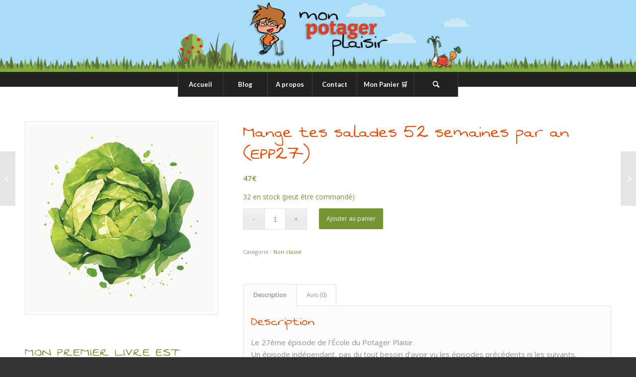

--- FILE ---
content_type: text/html; charset=UTF-8
request_url: https://monpotagerplaisir.com/produit/mange-tes-salades-52-semaines-par-an-epp27/
body_size: 20551
content:
<!DOCTYPE html>
<html lang="fr-FR" class="html_stretched responsive av-preloader-disabled  html_header_top html_logo_center html_bottom_nav_header html_menu_right html_custom html_header_sticky html_header_shrinking html_mobile_menu_tablet html_header_searchicon html_content_align_center html_header_unstick_top_disabled html_header_stretch_disabled html_minimal_header html_av-submenu-hidden html_av-submenu-display-click html_av-overlay-side html_av-overlay-side-classic html_av-submenu-noclone html_entry_id_6679 av-cookies-no-cookie-consent av-default-lightbox av-no-preview html_text_menu_active av-mobile-menu-switch-default">
<head>
<meta charset="UTF-8" />
<meta name="robots" content="index, follow" />


<!-- mobile setting -->
<meta name="viewport" content="width=device-width, initial-scale=1">

<!-- Scripts/CSS and wp_head hook -->
<title>Mange tes salades 52 semaines par an (EPP27) &#8211; Mon Potager Plaisir</title>
<meta name='robots' content='max-image-preview:large' />
<style type="text/css">@font-face { font-family: 'star'; src: url('https://monpotagerplaisir.com/wp-content/plugins/woocommerce/assets/fonts/star.eot'); src: url('https://monpotagerplaisir.com/wp-content/plugins/woocommerce/assets/fonts/star.eot?#iefix') format('embedded-opentype'), 	  url('https://monpotagerplaisir.com/wp-content/plugins/woocommerce/assets/fonts/star.woff') format('woff'), 	  url('https://monpotagerplaisir.com/wp-content/plugins/woocommerce/assets/fonts/star.ttf') format('truetype'), 	  url('https://monpotagerplaisir.com/wp-content/plugins/woocommerce/assets/fonts/star.svg#star') format('svg'); font-weight: normal; font-style: normal;  } @font-face { font-family: 'WooCommerce'; src: url('https://monpotagerplaisir.com/wp-content/plugins/woocommerce/assets/fonts/WooCommerce.eot'); src: url('https://monpotagerplaisir.com/wp-content/plugins/woocommerce/assets/fonts/WooCommerce.eot?#iefix') format('embedded-opentype'), 	  url('https://monpotagerplaisir.com/wp-content/plugins/woocommerce/assets/fonts/WooCommerce.woff') format('woff'), 	  url('https://monpotagerplaisir.com/wp-content/plugins/woocommerce/assets/fonts/WooCommerce.ttf') format('truetype'), 	  url('https://monpotagerplaisir.com/wp-content/plugins/woocommerce/assets/fonts/WooCommerce.svg#WooCommerce') format('svg'); font-weight: normal; font-style: normal;  } </style><link rel='dns-prefetch' href='//www.googletagmanager.com' />
<link rel="alternate" type="application/rss+xml" title="Mon Potager Plaisir &raquo; Flux" href="https://monpotagerplaisir.com/feed/" />
<link rel="alternate" type="application/rss+xml" title="Mon Potager Plaisir &raquo; Flux des commentaires" href="https://monpotagerplaisir.com/comments/feed/" />
<link rel="alternate" type="application/rss+xml" title="Mon Potager Plaisir &raquo; Mange tes salades 52 semaines par an (EPP27) Flux des commentaires" href="https://monpotagerplaisir.com/produit/mange-tes-salades-52-semaines-par-an-epp27/feed/" />

<!-- google webfont font replacement -->

			<script type='text/javascript'>

				(function() {

					/*	check if webfonts are disabled by user setting via cookie - or user must opt in.	*/
					var html = document.getElementsByTagName('html')[0];
					var cookie_check = html.className.indexOf('av-cookies-needs-opt-in') >= 0 || html.className.indexOf('av-cookies-can-opt-out') >= 0;
					var allow_continue = true;
					var silent_accept_cookie = html.className.indexOf('av-cookies-user-silent-accept') >= 0;

					if( cookie_check && ! silent_accept_cookie )
					{
						if( ! document.cookie.match(/aviaCookieConsent/) || html.className.indexOf('av-cookies-session-refused') >= 0 )
						{
							allow_continue = false;
						}
						else
						{
							if( ! document.cookie.match(/aviaPrivacyRefuseCookiesHideBar/) )
							{
								allow_continue = false;
							}
							else if( ! document.cookie.match(/aviaPrivacyEssentialCookiesEnabled/) )
							{
								allow_continue = false;
							}
							else if( document.cookie.match(/aviaPrivacyGoogleWebfontsDisabled/) )
							{
								allow_continue = false;
							}
						}
					}

					if( allow_continue )
					{
						var f = document.createElement('link');

						f.type 	= 'text/css';
						f.rel 	= 'stylesheet';
						f.href 	= '//fonts.googleapis.com/css?family=Swanky+and+Moo+Moo:400,700%7COpen+Sans:400,600%7CLato:300,400,700&display=auto';
						f.id 	= 'avia-google-webfont';

						document.getElementsByTagName('head')[0].appendChild(f);
					}
				})();

			</script>
			<script type="text/javascript">
/* <![CDATA[ */
window._wpemojiSettings = {"baseUrl":"https:\/\/s.w.org\/images\/core\/emoji\/15.0.3\/72x72\/","ext":".png","svgUrl":"https:\/\/s.w.org\/images\/core\/emoji\/15.0.3\/svg\/","svgExt":".svg","source":{"concatemoji":"https:\/\/monpotagerplaisir.com\/wp-includes\/js\/wp-emoji-release.min.js?ver=6.5.7"}};
/*! This file is auto-generated */
!function(i,n){var o,s,e;function c(e){try{var t={supportTests:e,timestamp:(new Date).valueOf()};sessionStorage.setItem(o,JSON.stringify(t))}catch(e){}}function p(e,t,n){e.clearRect(0,0,e.canvas.width,e.canvas.height),e.fillText(t,0,0);var t=new Uint32Array(e.getImageData(0,0,e.canvas.width,e.canvas.height).data),r=(e.clearRect(0,0,e.canvas.width,e.canvas.height),e.fillText(n,0,0),new Uint32Array(e.getImageData(0,0,e.canvas.width,e.canvas.height).data));return t.every(function(e,t){return e===r[t]})}function u(e,t,n){switch(t){case"flag":return n(e,"\ud83c\udff3\ufe0f\u200d\u26a7\ufe0f","\ud83c\udff3\ufe0f\u200b\u26a7\ufe0f")?!1:!n(e,"\ud83c\uddfa\ud83c\uddf3","\ud83c\uddfa\u200b\ud83c\uddf3")&&!n(e,"\ud83c\udff4\udb40\udc67\udb40\udc62\udb40\udc65\udb40\udc6e\udb40\udc67\udb40\udc7f","\ud83c\udff4\u200b\udb40\udc67\u200b\udb40\udc62\u200b\udb40\udc65\u200b\udb40\udc6e\u200b\udb40\udc67\u200b\udb40\udc7f");case"emoji":return!n(e,"\ud83d\udc26\u200d\u2b1b","\ud83d\udc26\u200b\u2b1b")}return!1}function f(e,t,n){var r="undefined"!=typeof WorkerGlobalScope&&self instanceof WorkerGlobalScope?new OffscreenCanvas(300,150):i.createElement("canvas"),a=r.getContext("2d",{willReadFrequently:!0}),o=(a.textBaseline="top",a.font="600 32px Arial",{});return e.forEach(function(e){o[e]=t(a,e,n)}),o}function t(e){var t=i.createElement("script");t.src=e,t.defer=!0,i.head.appendChild(t)}"undefined"!=typeof Promise&&(o="wpEmojiSettingsSupports",s=["flag","emoji"],n.supports={everything:!0,everythingExceptFlag:!0},e=new Promise(function(e){i.addEventListener("DOMContentLoaded",e,{once:!0})}),new Promise(function(t){var n=function(){try{var e=JSON.parse(sessionStorage.getItem(o));if("object"==typeof e&&"number"==typeof e.timestamp&&(new Date).valueOf()<e.timestamp+604800&&"object"==typeof e.supportTests)return e.supportTests}catch(e){}return null}();if(!n){if("undefined"!=typeof Worker&&"undefined"!=typeof OffscreenCanvas&&"undefined"!=typeof URL&&URL.createObjectURL&&"undefined"!=typeof Blob)try{var e="postMessage("+f.toString()+"("+[JSON.stringify(s),u.toString(),p.toString()].join(",")+"));",r=new Blob([e],{type:"text/javascript"}),a=new Worker(URL.createObjectURL(r),{name:"wpTestEmojiSupports"});return void(a.onmessage=function(e){c(n=e.data),a.terminate(),t(n)})}catch(e){}c(n=f(s,u,p))}t(n)}).then(function(e){for(var t in e)n.supports[t]=e[t],n.supports.everything=n.supports.everything&&n.supports[t],"flag"!==t&&(n.supports.everythingExceptFlag=n.supports.everythingExceptFlag&&n.supports[t]);n.supports.everythingExceptFlag=n.supports.everythingExceptFlag&&!n.supports.flag,n.DOMReady=!1,n.readyCallback=function(){n.DOMReady=!0}}).then(function(){return e}).then(function(){var e;n.supports.everything||(n.readyCallback(),(e=n.source||{}).concatemoji?t(e.concatemoji):e.wpemoji&&e.twemoji&&(t(e.twemoji),t(e.wpemoji)))}))}((window,document),window._wpemojiSettings);
/* ]]> */
</script>
<link rel='stylesheet' id='avia-woocommerce-css-css' href='https://monpotagerplaisir.com/wp-content/themes/enfold/config-woocommerce/woocommerce-mod.css?ver=6.5.7' type='text/css' media='all' />
<link rel='stylesheet' id='dashicons-css' href='https://monpotagerplaisir.com/wp-includes/css/dashicons.min.css?ver=6.5.7' type='text/css' media='all' />
<link rel='stylesheet' id='avia-grid-css' href='https://monpotagerplaisir.com/wp-content/themes/enfold/css/grid.css?ver=4.9.2.3' type='text/css' media='all' />
<link rel='stylesheet' id='avia-base-css' href='https://monpotagerplaisir.com/wp-content/themes/enfold/css/base.css?ver=4.9.2.3' type='text/css' media='all' />
<link rel='stylesheet' id='avia-layout-css' href='https://monpotagerplaisir.com/wp-content/themes/enfold/css/layout.css?ver=4.9.2.3' type='text/css' media='all' />
<link rel='stylesheet' id='avia-module-audioplayer-css' href='https://monpotagerplaisir.com/wp-content/themes/enfold/config-templatebuilder/avia-shortcodes/audio-player/audio-player.css?ver=6.5.7' type='text/css' media='all' />
<link rel='stylesheet' id='avia-module-blog-css' href='https://monpotagerplaisir.com/wp-content/themes/enfold/config-templatebuilder/avia-shortcodes/blog/blog.css?ver=6.5.7' type='text/css' media='all' />
<link rel='stylesheet' id='avia-module-postslider-css' href='https://monpotagerplaisir.com/wp-content/themes/enfold/config-templatebuilder/avia-shortcodes/postslider/postslider.css?ver=6.5.7' type='text/css' media='all' />
<link rel='stylesheet' id='avia-module-button-css' href='https://monpotagerplaisir.com/wp-content/themes/enfold/config-templatebuilder/avia-shortcodes/buttons/buttons.css?ver=6.5.7' type='text/css' media='all' />
<link rel='stylesheet' id='avia-module-buttonrow-css' href='https://monpotagerplaisir.com/wp-content/themes/enfold/config-templatebuilder/avia-shortcodes/buttonrow/buttonrow.css?ver=6.5.7' type='text/css' media='all' />
<link rel='stylesheet' id='avia-module-button-fullwidth-css' href='https://monpotagerplaisir.com/wp-content/themes/enfold/config-templatebuilder/avia-shortcodes/buttons_fullwidth/buttons_fullwidth.css?ver=6.5.7' type='text/css' media='all' />
<link rel='stylesheet' id='avia-module-catalogue-css' href='https://monpotagerplaisir.com/wp-content/themes/enfold/config-templatebuilder/avia-shortcodes/catalogue/catalogue.css?ver=6.5.7' type='text/css' media='all' />
<link rel='stylesheet' id='avia-module-comments-css' href='https://monpotagerplaisir.com/wp-content/themes/enfold/config-templatebuilder/avia-shortcodes/comments/comments.css?ver=6.5.7' type='text/css' media='all' />
<link rel='stylesheet' id='avia-module-contact-css' href='https://monpotagerplaisir.com/wp-content/themes/enfold/config-templatebuilder/avia-shortcodes/contact/contact.css?ver=6.5.7' type='text/css' media='all' />
<link rel='stylesheet' id='avia-module-slideshow-css' href='https://monpotagerplaisir.com/wp-content/themes/enfold/config-templatebuilder/avia-shortcodes/slideshow/slideshow.css?ver=6.5.7' type='text/css' media='all' />
<link rel='stylesheet' id='avia-module-slideshow-contentpartner-css' href='https://monpotagerplaisir.com/wp-content/themes/enfold/config-templatebuilder/avia-shortcodes/contentslider/contentslider.css?ver=6.5.7' type='text/css' media='all' />
<link rel='stylesheet' id='avia-module-countdown-css' href='https://monpotagerplaisir.com/wp-content/themes/enfold/config-templatebuilder/avia-shortcodes/countdown/countdown.css?ver=6.5.7' type='text/css' media='all' />
<link rel='stylesheet' id='avia-module-gallery-css' href='https://monpotagerplaisir.com/wp-content/themes/enfold/config-templatebuilder/avia-shortcodes/gallery/gallery.css?ver=6.5.7' type='text/css' media='all' />
<link rel='stylesheet' id='avia-module-gallery-hor-css' href='https://monpotagerplaisir.com/wp-content/themes/enfold/config-templatebuilder/avia-shortcodes/gallery_horizontal/gallery_horizontal.css?ver=6.5.7' type='text/css' media='all' />
<link rel='stylesheet' id='avia-module-maps-css' href='https://monpotagerplaisir.com/wp-content/themes/enfold/config-templatebuilder/avia-shortcodes/google_maps/google_maps.css?ver=6.5.7' type='text/css' media='all' />
<link rel='stylesheet' id='avia-module-gridrow-css' href='https://monpotagerplaisir.com/wp-content/themes/enfold/config-templatebuilder/avia-shortcodes/grid_row/grid_row.css?ver=6.5.7' type='text/css' media='all' />
<link rel='stylesheet' id='avia-module-heading-css' href='https://monpotagerplaisir.com/wp-content/themes/enfold/config-templatebuilder/avia-shortcodes/heading/heading.css?ver=6.5.7' type='text/css' media='all' />
<link rel='stylesheet' id='avia-module-rotator-css' href='https://monpotagerplaisir.com/wp-content/themes/enfold/config-templatebuilder/avia-shortcodes/headline_rotator/headline_rotator.css?ver=6.5.7' type='text/css' media='all' />
<link rel='stylesheet' id='avia-module-hr-css' href='https://monpotagerplaisir.com/wp-content/themes/enfold/config-templatebuilder/avia-shortcodes/hr/hr.css?ver=6.5.7' type='text/css' media='all' />
<link rel='stylesheet' id='avia-module-icon-css' href='https://monpotagerplaisir.com/wp-content/themes/enfold/config-templatebuilder/avia-shortcodes/icon/icon.css?ver=6.5.7' type='text/css' media='all' />
<link rel='stylesheet' id='avia-module-iconbox-css' href='https://monpotagerplaisir.com/wp-content/themes/enfold/config-templatebuilder/avia-shortcodes/iconbox/iconbox.css?ver=6.5.7' type='text/css' media='all' />
<link rel='stylesheet' id='avia-module-icongrid-css' href='https://monpotagerplaisir.com/wp-content/themes/enfold/config-templatebuilder/avia-shortcodes/icongrid/icongrid.css?ver=6.5.7' type='text/css' media='all' />
<link rel='stylesheet' id='avia-module-iconlist-css' href='https://monpotagerplaisir.com/wp-content/themes/enfold/config-templatebuilder/avia-shortcodes/iconlist/iconlist.css?ver=6.5.7' type='text/css' media='all' />
<link rel='stylesheet' id='avia-module-image-css' href='https://monpotagerplaisir.com/wp-content/themes/enfold/config-templatebuilder/avia-shortcodes/image/image.css?ver=6.5.7' type='text/css' media='all' />
<link rel='stylesheet' id='avia-module-hotspot-css' href='https://monpotagerplaisir.com/wp-content/themes/enfold/config-templatebuilder/avia-shortcodes/image_hotspots/image_hotspots.css?ver=6.5.7' type='text/css' media='all' />
<link rel='stylesheet' id='avia-module-magazine-css' href='https://monpotagerplaisir.com/wp-content/themes/enfold/config-templatebuilder/avia-shortcodes/magazine/magazine.css?ver=6.5.7' type='text/css' media='all' />
<link rel='stylesheet' id='avia-module-masonry-css' href='https://monpotagerplaisir.com/wp-content/themes/enfold/config-templatebuilder/avia-shortcodes/masonry_entries/masonry_entries.css?ver=6.5.7' type='text/css' media='all' />
<link rel='stylesheet' id='avia-siteloader-css' href='https://monpotagerplaisir.com/wp-content/themes/enfold/css/avia-snippet-site-preloader.css?ver=6.5.7' type='text/css' media='all' />
<link rel='stylesheet' id='avia-module-menu-css' href='https://monpotagerplaisir.com/wp-content/themes/enfold/config-templatebuilder/avia-shortcodes/menu/menu.css?ver=6.5.7' type='text/css' media='all' />
<link rel='stylesheet' id='avia-module-notification-css' href='https://monpotagerplaisir.com/wp-content/themes/enfold/config-templatebuilder/avia-shortcodes/notification/notification.css?ver=6.5.7' type='text/css' media='all' />
<link rel='stylesheet' id='avia-module-numbers-css' href='https://monpotagerplaisir.com/wp-content/themes/enfold/config-templatebuilder/avia-shortcodes/numbers/numbers.css?ver=6.5.7' type='text/css' media='all' />
<link rel='stylesheet' id='avia-module-portfolio-css' href='https://monpotagerplaisir.com/wp-content/themes/enfold/config-templatebuilder/avia-shortcodes/portfolio/portfolio.css?ver=6.5.7' type='text/css' media='all' />
<link rel='stylesheet' id='avia-module-post-metadata-css' href='https://monpotagerplaisir.com/wp-content/themes/enfold/config-templatebuilder/avia-shortcodes/post_metadata/post_metadata.css?ver=6.5.7' type='text/css' media='all' />
<link rel='stylesheet' id='avia-module-progress-bar-css' href='https://monpotagerplaisir.com/wp-content/themes/enfold/config-templatebuilder/avia-shortcodes/progressbar/progressbar.css?ver=6.5.7' type='text/css' media='all' />
<link rel='stylesheet' id='avia-module-promobox-css' href='https://monpotagerplaisir.com/wp-content/themes/enfold/config-templatebuilder/avia-shortcodes/promobox/promobox.css?ver=6.5.7' type='text/css' media='all' />
<link rel='stylesheet' id='avia-sc-search-css' href='https://monpotagerplaisir.com/wp-content/themes/enfold/config-templatebuilder/avia-shortcodes/search/search.css?ver=6.5.7' type='text/css' media='all' />
<link rel='stylesheet' id='avia-module-slideshow-accordion-css' href='https://monpotagerplaisir.com/wp-content/themes/enfold/config-templatebuilder/avia-shortcodes/slideshow_accordion/slideshow_accordion.css?ver=6.5.7' type='text/css' media='all' />
<link rel='stylesheet' id='avia-module-slideshow-feature-image-css' href='https://monpotagerplaisir.com/wp-content/themes/enfold/config-templatebuilder/avia-shortcodes/slideshow_feature_image/slideshow_feature_image.css?ver=6.5.7' type='text/css' media='all' />
<link rel='stylesheet' id='avia-module-slideshow-fullsize-css' href='https://monpotagerplaisir.com/wp-content/themes/enfold/config-templatebuilder/avia-shortcodes/slideshow_fullsize/slideshow_fullsize.css?ver=6.5.7' type='text/css' media='all' />
<link rel='stylesheet' id='avia-module-slideshow-fullscreen-css' href='https://monpotagerplaisir.com/wp-content/themes/enfold/config-templatebuilder/avia-shortcodes/slideshow_fullscreen/slideshow_fullscreen.css?ver=6.5.7' type='text/css' media='all' />
<link rel='stylesheet' id='avia-module-slideshow-ls-css' href='https://monpotagerplaisir.com/wp-content/themes/enfold/config-templatebuilder/avia-shortcodes/slideshow_layerslider/slideshow_layerslider.css?ver=6.5.7' type='text/css' media='all' />
<link rel='stylesheet' id='avia-module-social-css' href='https://monpotagerplaisir.com/wp-content/themes/enfold/config-templatebuilder/avia-shortcodes/social_share/social_share.css?ver=6.5.7' type='text/css' media='all' />
<link rel='stylesheet' id='avia-module-tabsection-css' href='https://monpotagerplaisir.com/wp-content/themes/enfold/config-templatebuilder/avia-shortcodes/tab_section/tab_section.css?ver=6.5.7' type='text/css' media='all' />
<link rel='stylesheet' id='avia-module-table-css' href='https://monpotagerplaisir.com/wp-content/themes/enfold/config-templatebuilder/avia-shortcodes/table/table.css?ver=6.5.7' type='text/css' media='all' />
<link rel='stylesheet' id='avia-module-tabs-css' href='https://monpotagerplaisir.com/wp-content/themes/enfold/config-templatebuilder/avia-shortcodes/tabs/tabs.css?ver=6.5.7' type='text/css' media='all' />
<link rel='stylesheet' id='avia-module-team-css' href='https://monpotagerplaisir.com/wp-content/themes/enfold/config-templatebuilder/avia-shortcodes/team/team.css?ver=6.5.7' type='text/css' media='all' />
<link rel='stylesheet' id='avia-module-testimonials-css' href='https://monpotagerplaisir.com/wp-content/themes/enfold/config-templatebuilder/avia-shortcodes/testimonials/testimonials.css?ver=6.5.7' type='text/css' media='all' />
<link rel='stylesheet' id='avia-module-timeline-css' href='https://monpotagerplaisir.com/wp-content/themes/enfold/config-templatebuilder/avia-shortcodes/timeline/timeline.css?ver=6.5.7' type='text/css' media='all' />
<link rel='stylesheet' id='avia-module-toggles-css' href='https://monpotagerplaisir.com/wp-content/themes/enfold/config-templatebuilder/avia-shortcodes/toggles/toggles.css?ver=6.5.7' type='text/css' media='all' />
<link rel='stylesheet' id='avia-module-video-css' href='https://monpotagerplaisir.com/wp-content/themes/enfold/config-templatebuilder/avia-shortcodes/video/video.css?ver=6.5.7' type='text/css' media='all' />
<style id='wp-emoji-styles-inline-css' type='text/css'>

	img.wp-smiley, img.emoji {
		display: inline !important;
		border: none !important;
		box-shadow: none !important;
		height: 1em !important;
		width: 1em !important;
		margin: 0 0.07em !important;
		vertical-align: -0.1em !important;
		background: none !important;
		padding: 0 !important;
	}
</style>
<link rel='stylesheet' id='wp-block-library-css' href='https://monpotagerplaisir.com/wp-includes/css/dist/block-library/style.min.css?ver=6.5.7' type='text/css' media='all' />
<link rel='stylesheet' id='sensei-pro-shared-module-sensei-fontawesome-css' href='https://monpotagerplaisir.com/wp-content/plugins/woothemes-sensei/plugins/sensei-pro/assets/dist/shared-module/sensei-fontawesome.css?ver=5dec0aae88900d842d47' type='text/css' media='all' />
<link rel='stylesheet' id='wp-components-css' href='https://monpotagerplaisir.com/wp-includes/css/dist/components/style.min.css?ver=6.5.7' type='text/css' media='all' />
<link rel='stylesheet' id='sensei-interactive-blocks-styles-css' href='https://monpotagerplaisir.com/wp-content/plugins/woothemes-sensei/plugins/sensei-pro/assets/dist/interactive-blocks/interactive-blocks-styles.css?ver=942ab02415fa10d58112' type='text/css' media='all' />
<link rel='stylesheet' id='sensei-theme-blocks-css' href='https://monpotagerplaisir.com/wp-content/plugins/woothemes-sensei/plugins/sensei-lms/assets/dist/css/sensei-theme-blocks.css?ver=da76eee960ee8e72c2c1' type='text/css' media='all' />
<link rel='stylesheet' id='sensei-sidebar-mobile-menu-css' href='https://monpotagerplaisir.com/wp-content/plugins/woothemes-sensei/plugins/sensei-lms/assets/dist/css/sensei-course-theme/sidebar-mobile-menu.css?ver=a2904062ba4cd0776255' type='text/css' media='all' />
<link rel='stylesheet' id='sensei-join-group-block-style-css' href='https://monpotagerplaisir.com/wp-content/plugins/woothemes-sensei/plugins/sensei-pro/assets/dist/style-student-groups/join-group-block.css?ver=1.22.0' type='text/css' media='all' />
<link rel='stylesheet' id='sensei-group-members-list-block-style-css' href='https://monpotagerplaisir.com/wp-content/plugins/woothemes-sensei/plugins/sensei-pro/assets/dist/style-student-groups/group-members-list-block.css?ver=1.22.0' type='text/css' media='all' />
<style id='classic-theme-styles-inline-css' type='text/css'>
/*! This file is auto-generated */
.wp-block-button__link{color:#fff;background-color:#32373c;border-radius:9999px;box-shadow:none;text-decoration:none;padding:calc(.667em + 2px) calc(1.333em + 2px);font-size:1.125em}.wp-block-file__button{background:#32373c;color:#fff;text-decoration:none}
</style>
<style id='global-styles-inline-css' type='text/css'>
body{--wp--preset--color--black: #000000;--wp--preset--color--cyan-bluish-gray: #abb8c3;--wp--preset--color--white: #ffffff;--wp--preset--color--pale-pink: #f78da7;--wp--preset--color--vivid-red: #cf2e2e;--wp--preset--color--luminous-vivid-orange: #ff6900;--wp--preset--color--luminous-vivid-amber: #fcb900;--wp--preset--color--light-green-cyan: #7bdcb5;--wp--preset--color--vivid-green-cyan: #00d084;--wp--preset--color--pale-cyan-blue: #8ed1fc;--wp--preset--color--vivid-cyan-blue: #0693e3;--wp--preset--color--vivid-purple: #9b51e0;--wp--preset--gradient--vivid-cyan-blue-to-vivid-purple: linear-gradient(135deg,rgba(6,147,227,1) 0%,rgb(155,81,224) 100%);--wp--preset--gradient--light-green-cyan-to-vivid-green-cyan: linear-gradient(135deg,rgb(122,220,180) 0%,rgb(0,208,130) 100%);--wp--preset--gradient--luminous-vivid-amber-to-luminous-vivid-orange: linear-gradient(135deg,rgba(252,185,0,1) 0%,rgba(255,105,0,1) 100%);--wp--preset--gradient--luminous-vivid-orange-to-vivid-red: linear-gradient(135deg,rgba(255,105,0,1) 0%,rgb(207,46,46) 100%);--wp--preset--gradient--very-light-gray-to-cyan-bluish-gray: linear-gradient(135deg,rgb(238,238,238) 0%,rgb(169,184,195) 100%);--wp--preset--gradient--cool-to-warm-spectrum: linear-gradient(135deg,rgb(74,234,220) 0%,rgb(151,120,209) 20%,rgb(207,42,186) 40%,rgb(238,44,130) 60%,rgb(251,105,98) 80%,rgb(254,248,76) 100%);--wp--preset--gradient--blush-light-purple: linear-gradient(135deg,rgb(255,206,236) 0%,rgb(152,150,240) 100%);--wp--preset--gradient--blush-bordeaux: linear-gradient(135deg,rgb(254,205,165) 0%,rgb(254,45,45) 50%,rgb(107,0,62) 100%);--wp--preset--gradient--luminous-dusk: linear-gradient(135deg,rgb(255,203,112) 0%,rgb(199,81,192) 50%,rgb(65,88,208) 100%);--wp--preset--gradient--pale-ocean: linear-gradient(135deg,rgb(255,245,203) 0%,rgb(182,227,212) 50%,rgb(51,167,181) 100%);--wp--preset--gradient--electric-grass: linear-gradient(135deg,rgb(202,248,128) 0%,rgb(113,206,126) 100%);--wp--preset--gradient--midnight: linear-gradient(135deg,rgb(2,3,129) 0%,rgb(40,116,252) 100%);--wp--preset--font-size--small: 13px;--wp--preset--font-size--medium: 20px;--wp--preset--font-size--large: 36px;--wp--preset--font-size--x-large: 42px;--wp--preset--spacing--20: 0.44rem;--wp--preset--spacing--30: 0.67rem;--wp--preset--spacing--40: 1rem;--wp--preset--spacing--50: 1.5rem;--wp--preset--spacing--60: 2.25rem;--wp--preset--spacing--70: 3.38rem;--wp--preset--spacing--80: 5.06rem;--wp--preset--shadow--natural: 6px 6px 9px rgba(0, 0, 0, 0.2);--wp--preset--shadow--deep: 12px 12px 50px rgba(0, 0, 0, 0.4);--wp--preset--shadow--sharp: 6px 6px 0px rgba(0, 0, 0, 0.2);--wp--preset--shadow--outlined: 6px 6px 0px -3px rgba(255, 255, 255, 1), 6px 6px rgba(0, 0, 0, 1);--wp--preset--shadow--crisp: 6px 6px 0px rgba(0, 0, 0, 1);}:where(.is-layout-flex){gap: 0.5em;}:where(.is-layout-grid){gap: 0.5em;}body .is-layout-flex{display: flex;}body .is-layout-flex{flex-wrap: wrap;align-items: center;}body .is-layout-flex > *{margin: 0;}body .is-layout-grid{display: grid;}body .is-layout-grid > *{margin: 0;}:where(.wp-block-columns.is-layout-flex){gap: 2em;}:where(.wp-block-columns.is-layout-grid){gap: 2em;}:where(.wp-block-post-template.is-layout-flex){gap: 1.25em;}:where(.wp-block-post-template.is-layout-grid){gap: 1.25em;}.has-black-color{color: var(--wp--preset--color--black) !important;}.has-cyan-bluish-gray-color{color: var(--wp--preset--color--cyan-bluish-gray) !important;}.has-white-color{color: var(--wp--preset--color--white) !important;}.has-pale-pink-color{color: var(--wp--preset--color--pale-pink) !important;}.has-vivid-red-color{color: var(--wp--preset--color--vivid-red) !important;}.has-luminous-vivid-orange-color{color: var(--wp--preset--color--luminous-vivid-orange) !important;}.has-luminous-vivid-amber-color{color: var(--wp--preset--color--luminous-vivid-amber) !important;}.has-light-green-cyan-color{color: var(--wp--preset--color--light-green-cyan) !important;}.has-vivid-green-cyan-color{color: var(--wp--preset--color--vivid-green-cyan) !important;}.has-pale-cyan-blue-color{color: var(--wp--preset--color--pale-cyan-blue) !important;}.has-vivid-cyan-blue-color{color: var(--wp--preset--color--vivid-cyan-blue) !important;}.has-vivid-purple-color{color: var(--wp--preset--color--vivid-purple) !important;}.has-black-background-color{background-color: var(--wp--preset--color--black) !important;}.has-cyan-bluish-gray-background-color{background-color: var(--wp--preset--color--cyan-bluish-gray) !important;}.has-white-background-color{background-color: var(--wp--preset--color--white) !important;}.has-pale-pink-background-color{background-color: var(--wp--preset--color--pale-pink) !important;}.has-vivid-red-background-color{background-color: var(--wp--preset--color--vivid-red) !important;}.has-luminous-vivid-orange-background-color{background-color: var(--wp--preset--color--luminous-vivid-orange) !important;}.has-luminous-vivid-amber-background-color{background-color: var(--wp--preset--color--luminous-vivid-amber) !important;}.has-light-green-cyan-background-color{background-color: var(--wp--preset--color--light-green-cyan) !important;}.has-vivid-green-cyan-background-color{background-color: var(--wp--preset--color--vivid-green-cyan) !important;}.has-pale-cyan-blue-background-color{background-color: var(--wp--preset--color--pale-cyan-blue) !important;}.has-vivid-cyan-blue-background-color{background-color: var(--wp--preset--color--vivid-cyan-blue) !important;}.has-vivid-purple-background-color{background-color: var(--wp--preset--color--vivid-purple) !important;}.has-black-border-color{border-color: var(--wp--preset--color--black) !important;}.has-cyan-bluish-gray-border-color{border-color: var(--wp--preset--color--cyan-bluish-gray) !important;}.has-white-border-color{border-color: var(--wp--preset--color--white) !important;}.has-pale-pink-border-color{border-color: var(--wp--preset--color--pale-pink) !important;}.has-vivid-red-border-color{border-color: var(--wp--preset--color--vivid-red) !important;}.has-luminous-vivid-orange-border-color{border-color: var(--wp--preset--color--luminous-vivid-orange) !important;}.has-luminous-vivid-amber-border-color{border-color: var(--wp--preset--color--luminous-vivid-amber) !important;}.has-light-green-cyan-border-color{border-color: var(--wp--preset--color--light-green-cyan) !important;}.has-vivid-green-cyan-border-color{border-color: var(--wp--preset--color--vivid-green-cyan) !important;}.has-pale-cyan-blue-border-color{border-color: var(--wp--preset--color--pale-cyan-blue) !important;}.has-vivid-cyan-blue-border-color{border-color: var(--wp--preset--color--vivid-cyan-blue) !important;}.has-vivid-purple-border-color{border-color: var(--wp--preset--color--vivid-purple) !important;}.has-vivid-cyan-blue-to-vivid-purple-gradient-background{background: var(--wp--preset--gradient--vivid-cyan-blue-to-vivid-purple) !important;}.has-light-green-cyan-to-vivid-green-cyan-gradient-background{background: var(--wp--preset--gradient--light-green-cyan-to-vivid-green-cyan) !important;}.has-luminous-vivid-amber-to-luminous-vivid-orange-gradient-background{background: var(--wp--preset--gradient--luminous-vivid-amber-to-luminous-vivid-orange) !important;}.has-luminous-vivid-orange-to-vivid-red-gradient-background{background: var(--wp--preset--gradient--luminous-vivid-orange-to-vivid-red) !important;}.has-very-light-gray-to-cyan-bluish-gray-gradient-background{background: var(--wp--preset--gradient--very-light-gray-to-cyan-bluish-gray) !important;}.has-cool-to-warm-spectrum-gradient-background{background: var(--wp--preset--gradient--cool-to-warm-spectrum) !important;}.has-blush-light-purple-gradient-background{background: var(--wp--preset--gradient--blush-light-purple) !important;}.has-blush-bordeaux-gradient-background{background: var(--wp--preset--gradient--blush-bordeaux) !important;}.has-luminous-dusk-gradient-background{background: var(--wp--preset--gradient--luminous-dusk) !important;}.has-pale-ocean-gradient-background{background: var(--wp--preset--gradient--pale-ocean) !important;}.has-electric-grass-gradient-background{background: var(--wp--preset--gradient--electric-grass) !important;}.has-midnight-gradient-background{background: var(--wp--preset--gradient--midnight) !important;}.has-small-font-size{font-size: var(--wp--preset--font-size--small) !important;}.has-medium-font-size{font-size: var(--wp--preset--font-size--medium) !important;}.has-large-font-size{font-size: var(--wp--preset--font-size--large) !important;}.has-x-large-font-size{font-size: var(--wp--preset--font-size--x-large) !important;}
.wp-block-navigation a:where(:not(.wp-element-button)){color: inherit;}
:where(.wp-block-post-template.is-layout-flex){gap: 1.25em;}:where(.wp-block-post-template.is-layout-grid){gap: 1.25em;}
:where(.wp-block-columns.is-layout-flex){gap: 2em;}:where(.wp-block-columns.is-layout-grid){gap: 2em;}
.wp-block-pullquote{font-size: 1.5em;line-height: 1.6;}
</style>
<style id='woocommerce-inline-inline-css' type='text/css'>
.woocommerce form .form-row .required { visibility: visible; }
</style>
<link rel='stylesheet' id='module-frontend-css' href='https://monpotagerplaisir.com/wp-content/plugins/woothemes-sensei/plugins/sensei-lms/assets/dist/css/modules-frontend.css?ver=cca6dcd88abe8edd7799' type='text/css' media='all' />
<link rel='stylesheet' id='pages-frontend-css' href='https://monpotagerplaisir.com/wp-content/plugins/woothemes-sensei/plugins/sensei-lms/assets/dist/css/pages-frontend.css?ver=edcdf7465b8aa0bcaa21' type='text/css' media='all' />
<link rel='stylesheet' id='sensei-frontend-css' href='https://monpotagerplaisir.com/wp-content/plugins/woothemes-sensei/plugins/sensei-lms/assets/dist/css/frontend.css?ver=2b405a20d6a00ffcf202' type='text/css' media='screen' />
<link rel='stylesheet' id='sensei_course_progress-frontend-css' href='https://monpotagerplaisir.com/wp-content/plugins/sensei-course-progress/assets/dist/css/frontend.css?ver=2.0.4' type='text/css' media='all' />
<link rel='stylesheet' id='avia-scs-css' href='https://monpotagerplaisir.com/wp-content/themes/enfold/css/shortcodes.css?ver=4.9.2.3' type='text/css' media='all' />
<link rel='stylesheet' id='avia-popup-css-css' href='https://monpotagerplaisir.com/wp-content/themes/enfold/js/aviapopup/magnific-popup.css?ver=4.9.2.3' type='text/css' media='screen' />
<link rel='stylesheet' id='avia-lightbox-css' href='https://monpotagerplaisir.com/wp-content/themes/enfold/css/avia-snippet-lightbox.css?ver=4.9.2.3' type='text/css' media='screen' />
<link rel='stylesheet' id='avia-widget-css-css' href='https://monpotagerplaisir.com/wp-content/themes/enfold/css/avia-snippet-widget.css?ver=4.9.2.3' type='text/css' media='screen' />
<link rel='stylesheet' id='avia-dynamic-css' href='https://monpotagerplaisir.com/wp-content/uploads/dynamic_avia/enfold_child.css?ver=629fc6f411753' type='text/css' media='all' />
<link rel='stylesheet' id='avia-custom-css' href='https://monpotagerplaisir.com/wp-content/themes/enfold/css/custom.css?ver=4.9.2.3' type='text/css' media='all' />
<link rel='stylesheet' id='avia-style-css' href='https://monpotagerplaisir.com/wp-content/themes/enfold-child/style.css?ver=4.9.2.3' type='text/css' media='all' />
<link rel='stylesheet' id='wp_mailjet_form_builder_widget-widget-front-styles-css' href='https://monpotagerplaisir.com/wp-content/plugins/mailjet-for-wordpress/src/widgetformbuilder/css/front-widget.css?ver=5.5.3' type='text/css' media='all' />
<link rel='stylesheet' id='sensei-wcpc-courses-css' href='https://monpotagerplaisir.com/wp-content/plugins/woothemes-sensei/plugins/sensei-pro/assets/dist/wc-paid-courses/css/sensei-wcpc-courses.css?ver=6c38cfe04cc465a8bb78' type='text/css' media='all' />
<link rel='stylesheet' id='stripe_styles-css' href='https://monpotagerplaisir.com/wp-content/plugins/woocommerce-gateway-stripe/assets/css/stripe-styles.css?ver=8.0.1' type='text/css' media='all' />
<script type="text/javascript" src="https://monpotagerplaisir.com/wp-includes/js/jquery/jquery.min.js?ver=3.7.1" id="jquery-core-js"></script>
<script type="text/javascript" src="https://monpotagerplaisir.com/wp-includes/js/jquery/jquery-migrate.min.js?ver=3.4.1" id="jquery-migrate-js"></script>
<script type="text/javascript" src="https://monpotagerplaisir.com/wp-content/plugins/woocommerce/assets/js/jquery-blockui/jquery.blockUI.min.js?ver=2.7.0-wc.8.8.6" id="jquery-blockui-js" defer="defer" data-wp-strategy="defer"></script>
<script type="text/javascript" id="wc-add-to-cart-js-extra">
/* <![CDATA[ */
var wc_add_to_cart_params = {"ajax_url":"\/wp-admin\/admin-ajax.php","wc_ajax_url":"\/?wc-ajax=%%endpoint%%","i18n_view_cart":"Voir le panier","cart_url":"https:\/\/monpotagerplaisir.com\/commande\/","is_cart":"","cart_redirect_after_add":"no"};
/* ]]> */
</script>
<script type="text/javascript" src="https://monpotagerplaisir.com/wp-content/plugins/woocommerce/assets/js/frontend/add-to-cart.min.js?ver=8.8.6" id="wc-add-to-cart-js" defer="defer" data-wp-strategy="defer"></script>
<script type="text/javascript" id="wc-single-product-js-extra">
/* <![CDATA[ */
var wc_single_product_params = {"i18n_required_rating_text":"Veuillez s\u00e9lectionner une note","review_rating_required":"yes","flexslider":{"rtl":false,"animation":"slide","smoothHeight":true,"directionNav":false,"controlNav":"thumbnails","slideshow":false,"animationSpeed":500,"animationLoop":false,"allowOneSlide":false},"zoom_enabled":"","zoom_options":[],"photoswipe_enabled":"","photoswipe_options":{"shareEl":false,"closeOnScroll":false,"history":false,"hideAnimationDuration":0,"showAnimationDuration":0},"flexslider_enabled":""};
/* ]]> */
</script>
<script type="text/javascript" src="https://monpotagerplaisir.com/wp-content/plugins/woocommerce/assets/js/frontend/single-product.min.js?ver=8.8.6" id="wc-single-product-js" defer="defer" data-wp-strategy="defer"></script>
<script type="text/javascript" src="https://monpotagerplaisir.com/wp-content/plugins/woocommerce/assets/js/js-cookie/js.cookie.min.js?ver=2.1.4-wc.8.8.6" id="js-cookie-js" defer="defer" data-wp-strategy="defer"></script>
<script type="text/javascript" id="woocommerce-js-extra">
/* <![CDATA[ */
var woocommerce_params = {"ajax_url":"\/wp-admin\/admin-ajax.php","wc_ajax_url":"\/?wc-ajax=%%endpoint%%"};
/* ]]> */
</script>
<script type="text/javascript" src="https://monpotagerplaisir.com/wp-content/plugins/woocommerce/assets/js/frontend/woocommerce.min.js?ver=8.8.6" id="woocommerce-js" defer="defer" data-wp-strategy="defer"></script>
<script type="text/javascript" src="https://monpotagerplaisir.com/wp-content/themes/enfold/js/avia-compat.js?ver=4.9.2.3" id="avia-compat-js"></script>
<script type="text/javascript" id="woocommerce-tokenization-form-js-extra">
/* <![CDATA[ */
var wc_tokenization_form_params = {"is_registration_required":"1","is_logged_in":""};
/* ]]> */
</script>
<script type="text/javascript" src="https://monpotagerplaisir.com/wp-content/plugins/woocommerce/assets/js/frontend/tokenization-form.min.js?ver=8.8.6" id="woocommerce-tokenization-form-js"></script>
<link rel="https://api.w.org/" href="https://monpotagerplaisir.com/wp-json/" /><link rel="alternate" type="application/json" href="https://monpotagerplaisir.com/wp-json/wp/v2/product/6679" /><link rel="EditURI" type="application/rsd+xml" title="RSD" href="https://monpotagerplaisir.com/xmlrpc.php?rsd" />
<meta name="generator" content="WordPress 6.5.7" />
<meta name="generator" content="WooCommerce 8.8.6" />
<link rel="canonical" href="https://monpotagerplaisir.com/produit/mange-tes-salades-52-semaines-par-an-epp27/" />
<link rel='shortlink' href='https://monpotagerplaisir.com/?p=6679' />
<link rel="alternate" type="application/json+oembed" href="https://monpotagerplaisir.com/wp-json/oembed/1.0/embed?url=https%3A%2F%2Fmonpotagerplaisir.com%2Fproduit%2Fmange-tes-salades-52-semaines-par-an-epp27%2F" />
<link rel="alternate" type="text/xml+oembed" href="https://monpotagerplaisir.com/wp-json/oembed/1.0/embed?url=https%3A%2F%2Fmonpotagerplaisir.com%2Fproduit%2Fmange-tes-salades-52-semaines-par-an-epp27%2F&#038;format=xml" />
<style type="text/css" media="screen"></style>		<style>
			:root {
						}
		</style>
		<meta name="description" content="petit test" />
 <link rel="profile" href="http://gmpg.org/xfn/11" />
<link rel="alternate" type="application/rss+xml" title="Mon Potager Plaisir RSS2 Feed" href="https://monpotagerplaisir.com/feed/" />
<link rel="pingback" href="https://monpotagerplaisir.com/xmlrpc.php" />

<style type='text/css' media='screen'>
 #top #header_main > .container, #top #header_main > .container .main_menu  .av-main-nav > li > a, #top #header_main #menu-item-shop .cart_dropdown_link{ height:145px; line-height: 145px; }
 .html_top_nav_header .av-logo-container{ height:145px;  }
 .html_header_top.html_header_sticky #top #wrap_all #main{ padding-top:195px; } 
</style>
<!--[if lt IE 9]><script src="https://monpotagerplaisir.com/wp-content/themes/enfold/js/html5shiv.js"></script><![endif]-->
<link rel="icon" href="https://monpotagerplaisir.com/wp-content/uploads/2018/03/favicon.png" type="image/png">
	<noscript><style>.woocommerce-product-gallery{ opacity: 1 !important; }</style></noscript>
				<script  type="text/javascript">
				!function(f,b,e,v,n,t,s){if(f.fbq)return;n=f.fbq=function(){n.callMethod?
					n.callMethod.apply(n,arguments):n.queue.push(arguments)};if(!f._fbq)f._fbq=n;
					n.push=n;n.loaded=!0;n.version='2.0';n.queue=[];t=b.createElement(e);t.async=!0;
					t.src=v;s=b.getElementsByTagName(e)[0];s.parentNode.insertBefore(t,s)}(window,
					document,'script','https://connect.facebook.net/en_US/fbevents.js');
			</script>
			<!-- WooCommerce Facebook Integration Begin -->
			<script  type="text/javascript">

				fbq('init', '296565404211367', {}, {
    "agent": "woocommerce-8.8.6-3.2.1"
});

				fbq( 'track', 'PageView', {
    "source": "woocommerce",
    "version": "8.8.6",
    "pluginVersion": "3.2.1"
} );

				document.addEventListener( 'DOMContentLoaded', function() {
					// Insert placeholder for events injected when a product is added to the cart through AJAX.
					document.body.insertAdjacentHTML( 'beforeend', '<div class=\"wc-facebook-pixel-event-placeholder\"></div>' );
				}, false );

			</script>
			<!-- WooCommerce Facebook Integration End -->
			<link rel="icon" href="https://monpotagerplaisir.com/wp-content/uploads/2018/03/favicon.png" sizes="32x32" />
<link rel="icon" href="https://monpotagerplaisir.com/wp-content/uploads/2018/03/favicon.png" sizes="192x192" />
<link rel="apple-touch-icon" href="https://monpotagerplaisir.com/wp-content/uploads/2018/03/favicon.png" />
<meta name="msapplication-TileImage" content="https://monpotagerplaisir.com/wp-content/uploads/2018/03/favicon.png" />
<style type='text/css'>
@font-face {font-family: 'entypo-fontello'; font-weight: normal; font-style: normal; font-display: auto;
src: url('https://monpotagerplaisir.com/wp-content/themes/enfold/config-templatebuilder/avia-template-builder/assets/fonts/entypo-fontello.woff2') format('woff2'),
url('https://monpotagerplaisir.com/wp-content/themes/enfold/config-templatebuilder/avia-template-builder/assets/fonts/entypo-fontello.woff') format('woff'),
url('https://monpotagerplaisir.com/wp-content/themes/enfold/config-templatebuilder/avia-template-builder/assets/fonts/entypo-fontello.ttf') format('truetype'),
url('https://monpotagerplaisir.com/wp-content/themes/enfold/config-templatebuilder/avia-template-builder/assets/fonts/entypo-fontello.svg#entypo-fontello') format('svg'),
url('https://monpotagerplaisir.com/wp-content/themes/enfold/config-templatebuilder/avia-template-builder/assets/fonts/entypo-fontello.eot'),
url('https://monpotagerplaisir.com/wp-content/themes/enfold/config-templatebuilder/avia-template-builder/assets/fonts/entypo-fontello.eot?#iefix') format('embedded-opentype');
} #top .avia-font-entypo-fontello, body .avia-font-entypo-fontello, html body [data-av_iconfont='entypo-fontello']:before{ font-family: 'entypo-fontello'; }
</style>

<!--
Debugging Info for Theme support: 

Theme: Enfold
Version: 4.9.2.3
Installed: enfold
AviaFramework Version: 5.0
AviaBuilder Version: 4.8
aviaElementManager Version: 1.0.1
- - - - - - - - - - -
ChildTheme: Enfold Child
ChildTheme Version: 1.0
ChildTheme Installed: enfold

ML:512-PU:62-PLA:22
WP:6.5.7
Compress: CSS:disabled - JS:disabled
Updates: disabled
PLAu:20
-->
</head>

<body id="top" class="product-template-default single single-product postid-6679 stretched no_sidebar_border rtl_columns av-curtain-numeric swanky_and_moo_moo open_sans  theme-enfold woocommerce woocommerce-page woocommerce-no-js avia-responsive-images-support avia-woocommerce-30" itemscope="itemscope" itemtype="https://schema.org/WebPage" >

	
	<div id='wrap_all'>

	
<header id='header' class='all_colors header_color light_bg_color  av_header_top av_logo_center av_bottom_nav_header av_menu_right av_custom av_header_sticky av_header_shrinking av_header_stretch_disabled av_mobile_menu_tablet av_header_searchicon av_header_unstick_top_disabled av_seperator_big_border av_minimal_header'  role="banner" itemscope="itemscope" itemtype="https://schema.org/WPHeader" >

		<div  id='header_main' class='container_wrap container_wrap_logo'>

        <ul  class = 'menu-item cart_dropdown ' data-success='a été ajouté au panier'><li class='cart_dropdown_first'><a class='cart_dropdown_link' href='https://monpotagerplaisir.com'><span aria-hidden='true' data-av_icon='' data-av_iconfont='entypo-fontello'></span><span class='av-cart-counter '>0</span><span class='avia_hidden_link_text'>Panier</span></a><!--<span class='cart_subtotal'><span class="woocommerce-Price-amount amount"><bdi>0<span class="woocommerce-Price-currencySymbol">&euro;</span></bdi></span></span>--><div class='dropdown_widget dropdown_widget_cart'><div class='avia-arrow'></div><div class="widget_shopping_cart_content"></div></div></li></ul><div class='container av-logo-container'><div class='inner-container'><span class='logo avia-standard-logo'><a href='https://monpotagerplaisir.com/' class=''><img src="https://monpotagerplaisir.com/wp-content/uploads/2017/03/avatar_texte-300x122.png" height="100" width="300" alt='Mon Potager Plaisir' title='' /></a></span></div></div><div id='header_main_alternate' class='container_wrap'><div class='container'><nav class='main_menu' data-selectname='Sélectionner une page'  role="navigation" itemscope="itemscope" itemtype="https://schema.org/SiteNavigationElement" ><div class="avia-menu av-main-nav-wrap"><ul role="menu" class="menu av-main-nav" id="avia-menu"><li role="menuitem" id="menu-item-4918" class="menu-item menu-item-type-post_type menu-item-object-page menu-item-home menu-item-top-level menu-item-top-level-1"><a href="https://monpotagerplaisir.com/" itemprop="url" tabindex="0"><span class="avia-bullet"></span><span class="avia-menu-text">Accueil</span><span class="avia-menu-fx"><span class="avia-arrow-wrap"><span class="avia-arrow"></span></span></span></a></li>
<li role="menuitem" id="menu-item-105" class="menu-item menu-item-type-post_type menu-item-object-page menu-item-top-level menu-item-top-level-2"><a href="https://monpotagerplaisir.com/blog/" itemprop="url" tabindex="0"><span class="avia-bullet"></span><span class="avia-menu-text">Blog</span><span class="avia-menu-fx"><span class="avia-arrow-wrap"><span class="avia-arrow"></span></span></span></a></li>
<li role="menuitem" id="menu-item-103" class="menu-item menu-item-type-post_type menu-item-object-page menu-item-top-level menu-item-top-level-3"><a href="https://monpotagerplaisir.com/a-propos/" itemprop="url" tabindex="0"><span class="avia-bullet"></span><span class="avia-menu-text">A propos</span><span class="avia-menu-fx"><span class="avia-arrow-wrap"><span class="avia-arrow"></span></span></span></a></li>
<li role="menuitem" id="menu-item-104" class="menu-item menu-item-type-post_type menu-item-object-page menu-item-top-level menu-item-top-level-4"><a href="https://monpotagerplaisir.com/contact/" itemprop="url" tabindex="0"><span class="avia-bullet"></span><span class="avia-menu-text">Contact</span><span class="avia-menu-fx"><span class="avia-arrow-wrap"><span class="avia-arrow"></span></span></span></a></li>
<li role="menuitem" id="menu-item-5588" class="menu-item menu-item-type-custom menu-item-object-custom menu-item-top-level menu-item-top-level-5"><a href="https://monpotagerplaisir.com/panier/" itemprop="url" tabindex="0"><span class="avia-bullet"></span><span class="avia-menu-text">Mon Panier &#x1f6d2;</span><span class="avia-menu-fx"><span class="avia-arrow-wrap"><span class="avia-arrow"></span></span></span></a></li>
<li id="menu-item-search" class="noMobile menu-item menu-item-search-dropdown menu-item-avia-special" role="menuitem"><a aria-label="Rechercher" href="?s=" rel="nofollow" data-avia-search-tooltip="

&lt;form role=&quot;search&quot; action=&quot;https://monpotagerplaisir.com/&quot; id=&quot;searchform&quot; method=&quot;get&quot; class=&quot;&quot;&gt;
	&lt;div&gt;
		&lt;input type=&quot;submit&quot; value=&quot;&quot; id=&quot;searchsubmit&quot; class=&quot;button avia-font-entypo-fontello&quot; /&gt;
		&lt;input type=&quot;text&quot; id=&quot;s&quot; name=&quot;s&quot; value=&quot;&quot; placeholder='Rechercher' /&gt;
			&lt;/div&gt;
&lt;/form&gt;
" aria-hidden='false' data-av_icon='' data-av_iconfont='entypo-fontello'><span class="avia_hidden_link_text">Rechercher</span></a></li><li class="av-burger-menu-main menu-item-avia-special ">
	        			<a href="#" aria-label="Menu" aria-hidden="false">
							<span class="av-hamburger av-hamburger--spin av-js-hamburger">
								<span class="av-hamburger-box">
						          <span class="av-hamburger-inner"></span>
						          <strong>Menu</strong>
								</span>
							</span>
							<span class="avia_hidden_link_text">Menu</span>
						</a>
	        		   </li></ul></div></nav></div> </div> 
		<!-- end container_wrap-->
		</div>
		<div class='header_bg'></div>

<!-- end header -->
</header>

	<div id='main' class='all_colors' data-scroll-offset='143'>

	
	<div class='container_wrap container_wrap_first main_color sidebar_right template-shop shop_columns_3'><div class='container'>
					
			<div class="woocommerce-notices-wrapper"></div><div id="product-6679" class="post product type-product post-6679 status-publish first instock product_cat-non-classe has-post-thumbnail purchasable product-type-simple">

	<div class=" single-product-main-image alpha"><div class="woocommerce-product-gallery woocommerce-product-gallery--with-images woocommerce-product-gallery--columns-4 images" data-columns="4" style="opacity: 0; transition: opacity .25s ease-in-out;">
	<div class="woocommerce-product-gallery__wrapper">
		<a href="https://monpotagerplaisir.com/wp-content/uploads/2024/03/27b.png" class="" title=""  rel="prettyPhoto[product-gallery]"><img width="450" height="450" src="https://monpotagerplaisir.com/wp-content/uploads/2024/03/27b-600x600.png" class="attachment-shop_single size-shop_single" alt="" decoding="async" srcset="https://monpotagerplaisir.com/wp-content/uploads/2024/03/27b-600x600.png 600w, https://monpotagerplaisir.com/wp-content/uploads/2024/03/27b-300x300.png 300w, https://monpotagerplaisir.com/wp-content/uploads/2024/03/27b-80x80.png 80w, https://monpotagerplaisir.com/wp-content/uploads/2024/03/27b-768x768.png 768w, https://monpotagerplaisir.com/wp-content/uploads/2024/03/27b-100x100.png 100w, https://monpotagerplaisir.com/wp-content/uploads/2024/03/27b-36x36.png 36w, https://monpotagerplaisir.com/wp-content/uploads/2024/03/27b-180x180.png 180w, https://monpotagerplaisir.com/wp-content/uploads/2024/03/27b-705x705.png 705w, https://monpotagerplaisir.com/wp-content/uploads/2024/03/27b.png 1024w" sizes="(max-width: 450px) 100vw, 450px" /></a><div class='thumbnails'></div>	</div>
</div>
<aside class='sidebar sidebar_sidebar_right  smartphones_sidebar_active alpha units'  role="complementary" itemscope="itemscope" itemtype="https://schema.org/WPSideBar" ><div class='inner_sidebar extralight-border'><section id="text-5" class="widget clearfix widget_text"><h3 class="widgettitle">MON PREMIER LIVRE EST ENFIN SORTI !</h3>			<div class="textwidget"><section id="text-3" class="widget clearfix widget_text">
<div class="textwidget">
<p><a href="https://monpotagerplaisir.com/la-maison-resiliente/" data-type="page" data-id="4573"><img decoding="async" class="size-medium wp-image-4574 aligncenter" src="https://monpotagerplaisir.com/wp-content/uploads/2022/02/maison_resiliente_-_mockup_1-300x300.png" alt="" width="300" height="300" srcset="https://monpotagerplaisir.com/wp-content/uploads/2022/02/maison_resiliente_-_mockup_1-300x300.png 300w, https://monpotagerplaisir.com/wp-content/uploads/2022/02/maison_resiliente_-_mockup_1-100x100.png 100w, https://monpotagerplaisir.com/wp-content/uploads/2022/02/maison_resiliente_-_mockup_1-80x80.png 80w, https://monpotagerplaisir.com/wp-content/uploads/2022/02/maison_resiliente_-_mockup_1-36x36.png 36w, https://monpotagerplaisir.com/wp-content/uploads/2022/02/maison_resiliente_-_mockup_1-180x180.png 180w, https://monpotagerplaisir.com/wp-content/uploads/2022/02/maison_resiliente_-_mockup_1.png 580w" sizes="(max-width: 300px) 100vw, 300px" /></a></p>
</div>
<div class="textwidget">Il a été réfléchi pour vous accompagner de A à Z dans votre projet de maison autonome et résiliente.</div>
<div><a style="color: #0000ff;" href="https://monpotagerplaisir.com/la-maison-resiliente/">Tous les détails sont sur cette page</a></div>
</section>
</div>
		<span class="seperator extralight-border"></span></section><section id="text-11" class="widget clearfix widget_text"><h3 class="widgettitle">RECEVEZ CHAQUE JOUR UN CONSEIL JARDINAGE !</h3>			<div class="textwidget"><section id="text-3" class="widget clearfix widget_text">
<div class="textwidget">
<p>Abonnez-vous gratuitement à ma newsletter et recevez chaque jour, du lundi au vendredi, un conseil jardinage directement sur votre adresse email préférée.</p>
<p><a href="https://monpotagerplaisir.com/je-ne-traiterai-plus-une-plante-deja-guerie/"><strong>Oui, je veux m’inscrire !</strong></a></p>
</div>
</section>
</div>
		<span class="seperator extralight-border"></span></section><section id="text-4" class="widget clearfix widget_text"><h3 class="widgettitle">Les stages 2022 sont lancés !</h3>			<div class="textwidget"><p>Stage potager ou stage autonomie, ça y est, les dates sont calées.</p>
<p>Pour venir apprendre et expérimenter dans mon jardin potager, tous les détails sont <a href="https://monpotagerplaisir.com/programme-des-stages/">sur cette page</a>.</p>
</div>
		<span class="seperator extralight-border"></span></section><section id="media_image-2" class="widget clearfix widget_media_image"><h3 class="widgettitle">FORMATIONS EN LIGNE</h3><a href="https://monpotagerplaisir.com/99-jours-dans-ma-tete/"><img width="300" height="119" src="https://monpotagerplaisir.com/wp-content/uploads/2018/09/vignetteF002home.jpg" class="avia-img-lazy-loading-1967 image wp-image-1967  attachment-full size-full" alt="" style="max-width: 100%; height: auto;" decoding="async" loading="lazy" srcset="https://monpotagerplaisir.com/wp-content/uploads/2018/09/vignetteF002home.jpg 300w, https://monpotagerplaisir.com/wp-content/uploads/2018/09/vignetteF002home-100x40.jpg 100w" sizes="(max-width: 300px) 100vw, 300px" /></a><span class="seperator extralight-border"></span></section><section id="media_image-3" class="widget clearfix widget_media_image"><a href="https://monpotagerplaisir.com/offre-de-lancement-de-ma-formation/"><img width="300" height="119" src="https://monpotagerplaisir.com/wp-content/uploads/2018/07/vignetteF001home-300x119.jpg" class="avia-img-lazy-loading-1780 image wp-image-1780  attachment-medium size-medium" alt="" style="max-width: 100%; height: auto;" decoding="async" loading="lazy" srcset="https://monpotagerplaisir.com/wp-content/uploads/2018/07/vignetteF001home.jpg 300w, https://monpotagerplaisir.com/wp-content/uploads/2018/07/vignetteF001home-100x40.jpg 100w" sizes="(max-width: 300px) 100vw, 300px" /></a><span class="seperator extralight-border"></span></section>
		<section id="recent-posts-3" class="widget clearfix widget_recent_entries">
		<h3 class="widgettitle">Les derniers articles</h3>
		<ul>
											<li>
					<a href="https://monpotagerplaisir.com/lancement-ecole/">Lancement de l&#8217;école du Potager Plaisir</a>
									</li>
											<li>
					<a href="https://monpotagerplaisir.com/les-formations-en-ligne-en-video/">Les formations en ligne en vidéo</a>
									</li>
											<li>
					<a href="https://monpotagerplaisir.com/oups1-le-chiendent/">OUPS#1 Le chiendent</a>
									</li>
											<li>
					<a href="https://monpotagerplaisir.com/repiquage-vous-coupez-vos-poireaux/">Repiquage : vous coupez vos poireaux ?!!</a>
									</li>
											<li>
					<a href="https://monpotagerplaisir.com/attention-au-galinsoga/">Attention au Galinsoga !</a>
									</li>
					</ul>

		<span class="seperator extralight-border"></span></section><section id="categories-4" class="widget clearfix widget_categories"><h3 class="widgettitle">Categories</h3>
			<ul>
					<li class="cat-item cat-item-28"><a href="https://monpotagerplaisir.com/category/les-bases/">Les bases</a> (7)
</li>
	<li class="cat-item cat-item-1"><a href="https://monpotagerplaisir.com/category/non-classe/">Non classé</a> (2)
</li>
	<li class="cat-item cat-item-34"><a href="https://monpotagerplaisir.com/category/oups/">OUPS</a> (1)
</li>
	<li class="cat-item cat-item-33"><a href="https://monpotagerplaisir.com/category/recolte-et-conservation/">Récolte et conservation</a> (2)
</li>
	<li class="cat-item cat-item-30"><a href="https://monpotagerplaisir.com/category/sante-des-plantes/">Santé des plantes</a> (3)
</li>
	<li class="cat-item cat-item-31"><a href="https://monpotagerplaisir.com/category/semences-et-plants/">Semences et plants</a> (12)
</li>
	<li class="cat-item cat-item-32"><a href="https://monpotagerplaisir.com/category/techniques-de-culture/">Techniques de culture</a> (6)
</li>
	<li class="cat-item cat-item-29"><a href="https://monpotagerplaisir.com/category/un-milieu-vivant/">Un milieu vivant</a> (10)
</li>
			</ul>

			<span class="seperator extralight-border"></span></section></div></aside></div><div class='single-product-summary'>
	<div class="summary entry-summary">
		<h1 class="product_title entry-title">Mange tes salades 52 semaines par an (EPP27)</h1><p class="price"><span class="woocommerce-Price-amount amount"><bdi>47<span class="woocommerce-Price-currencySymbol">&euro;</span></bdi></span></p>
<p class="stock in-stock">32 en stock (peut être commandé)</p>

	
	<form class="cart" action="https://monpotagerplaisir.com/produit/mange-tes-salades-52-semaines-par-an-epp27/" method="post" enctype='multipart/form-data'>
		
		<div class="quantity">
		<label class="screen-reader-text" for="quantity_697005038261f">quantité de Mange tes salades 52 semaines par an (EPP27)</label>
	<input
		type="number"
				id="quantity_697005038261f"
		class="input-text qty text"
		name="quantity"
		value="1"
		aria-label="Quantité de produits"
		size="4"
		min="1"
		max=""
					step="1"
			placeholder=""
			inputmode="numeric"
			autocomplete="off"
			/>
	</div>

		<button type="submit" name="add-to-cart" value="6679" class="single_add_to_cart_button button alt">Ajouter au panier</button>

			</form>

	
<div class="product_meta">

	
	
	<span class="posted_in">Catégorie : <a href="https://monpotagerplaisir.com/categorie-produit/non-classe/" rel="tag">Non classé</a></span>
	
	
</div>
	</div>

	
	<div class="woocommerce-tabs wc-tabs-wrapper">
		<ul class="tabs wc-tabs" role="tablist">
							<li class="description_tab" id="tab-title-description" role="tab" aria-controls="tab-description">
					<a href="#tab-description">
						Description					</a>
				</li>
							<li class="reviews_tab" id="tab-title-reviews" role="tab" aria-controls="tab-reviews">
					<a href="#tab-reviews">
						Avis (0)					</a>
				</li>
					</ul>
					<div class="woocommerce-Tabs-panel woocommerce-Tabs-panel--description panel entry-content wc-tab" id="tab-description" role="tabpanel" aria-labelledby="tab-title-description">
				
	<h2>Description</h2>

<p>Le 27ème épisode de l&#8217;École du Potager Plaisir.<br />
Un épisode indépendant, pas du tout besoin d&#8217;avoir vu les épisodes précédents ni les suivants.</p>
<p>Une formation de 42 minutes de vidéos, un magazine, et le replay du live au cours duquel j&#8217;avais répondu à toutes les questions du mois.</p>
<p>Au programme :</p>
<ul>
<li>Les 3 règles de base</li>
<li>Révisions sur la production de plants de salades</li>
<li>La culture des salades toute l&#8217;année</li>
<li>Interview d&#8217;un maraîcher spécialiste des salades</li>
</ul>
<p>Le sommaire du magazine :</p>
<ul>
<li>Edito : il y a salade et salades !</li>
<li>C&#8217;est quoi exactement une salade ? Les principales espèces</li>
<li>Mes variétés de salades préférées&#8230; pour l&#8217;hiver</li>
<li>Mes variétés de salades préférées&#8230; pour l&#8217;été</li>
<li>Mes variétés de salades préférées&#8230; pour la mi-saison</li>
<li>Les jeunes pousses asiatiques</li>
<li>Adventice mon amour : la laitue scariole</li>
<li>Maladies et ravageurs des salades</li>
<li>Recette du mois : guacamole de fèves ou de petit-pois</li>
</ul>
<p>Mes graines du mois :</p>
<ul>
<li>Du trèfle de Perse (engrais vert)</li>
</ul>
<p>&nbsp;</p>
			</div>
					<div class="woocommerce-Tabs-panel woocommerce-Tabs-panel--reviews panel entry-content wc-tab" id="tab-reviews" role="tabpanel" aria-labelledby="tab-title-reviews">
				<div id="reviews" class="woocommerce-Reviews">
	<div id="comments">
		<h2 class="woocommerce-Reviews-title">
			Avis		</h2>

					<p class="woocommerce-noreviews">Il n’y a pas encore d’avis.</p>
			</div>

			<div id="review_form_wrapper">
			<div id="review_form">
					<div id="respond" class="comment-respond">
		<span id="reply-title" class="comment-reply-title">Soyez le premier à laisser votre avis sur &ldquo;Mange tes salades 52 semaines par an (EPP27)&rdquo; <small><a rel="nofollow" id="cancel-comment-reply-link" href="/produit/mange-tes-salades-52-semaines-par-an-epp27/#respond" style="display:none;">Annuler la réponse</a></small></span><p class="must-log-in">Vous devez être <a href="https://monpotagerplaisir.com/mes-cours/">connecté</a> pour publier un avis.</p>	</div><!-- #respond -->
				</div>
		</div>
	
	<div class="clear"></div>
</div>
			</div>
		
			</div>

</div></div></div></div><div id="av_section_1" class="avia-section alternate_color avia-section-small  container_wrap fullsize"><div class="container"><div class="template-page content  twelve alpha units"><div class='product_column product_column_4'>
	<section class="related products">

					<h2>Produits similaires</h2>
				
		<ul class="products columns-4">

			
					<li class="post product type-product post-4579 status-publish first instock product_cat-non-classe purchasable product-type-simple">
	<div class='inner_product main_color wrapped_style noLightbox  av-product-class-'><a href="https://monpotagerplaisir.com/produit/la-maison-resiliente-pack-2/" class="woocommerce-LoopProduct-link woocommerce-loop-product__link"><div class='thumbnail_container'><img src="https://monpotagerplaisir.com/wp-content/uploads/woocommerce-placeholder-300x300.png" height="450" width="450" loading="lazy" alt="Placeholder image"><span class='cart-loading'></span></div><div class='inner_product_header'><div class='avia-arrow'></div><div class='inner_product_header_table'><div class='inner_product_header_cell'><h2 class="woocommerce-loop-product__title">La Maison Résiliente : Coffret 2</h2>
	<span class="price"><span class="woocommerce-Price-amount amount"><bdi>200<span class="woocommerce-Price-currencySymbol">&euro;</span></bdi></span></span>
</div></div></div></a><div class='avia_cart_buttons '><a href="?add-to-cart=4579" data-quantity="1" class="button product_type_simple add_to_cart_button ajax_add_to_cart" data-product_id="4579" data-product_sku="" aria-label="Ajouter au panier : &ldquo;La Maison Résiliente : Coffret 2&rdquo;" aria-describedby="" rel="nofollow"><span aria-hidden='true' data-av_icon='' data-av_iconfont='entypo-fontello'></span> Ajouter au panier</a><a class="button show_details_button" href="https://monpotagerplaisir.com/produit/la-maison-resiliente-pack-2/"><span aria-hidden='true' data-av_icon='' data-av_iconfont='entypo-fontello'></span>  Voir les détails</a> <span class='button-mini-delimiter'></span></div></div></li>

			
					<li class="post product type-product post-4997 status-publish instock product_cat-non-classe has-post-thumbnail purchasable product-type-simple">
	<div class='inner_product main_color wrapped_style noLightbox  av-product-class-'><a href="https://monpotagerplaisir.com/produit/potager-comment-ne-pas-te-laisser-deborder-au-printemps-epp03/" class="woocommerce-LoopProduct-link woocommerce-loop-product__link"><div class='thumbnail_container'><img width="300" height="300" src="https://monpotagerplaisir.com/wp-content/uploads/2024/03/03b-300x300.png" class="wp-image-6800 avia-img-lazy-loading-6800 attachment-shop_catalog size-shop_catalog wp-post-image" alt="" decoding="async" loading="lazy" srcset="https://monpotagerplaisir.com/wp-content/uploads/2024/03/03b-300x300.png 300w, https://monpotagerplaisir.com/wp-content/uploads/2024/03/03b-80x80.png 80w, https://monpotagerplaisir.com/wp-content/uploads/2024/03/03b-768x768.png 768w, https://monpotagerplaisir.com/wp-content/uploads/2024/03/03b-100x100.png 100w, https://monpotagerplaisir.com/wp-content/uploads/2024/03/03b-36x36.png 36w, https://monpotagerplaisir.com/wp-content/uploads/2024/03/03b-180x180.png 180w, https://monpotagerplaisir.com/wp-content/uploads/2024/03/03b-705x705.png 705w, https://monpotagerplaisir.com/wp-content/uploads/2024/03/03b-600x600.png 600w, https://monpotagerplaisir.com/wp-content/uploads/2024/03/03b.png 1024w" sizes="(max-width: 300px) 100vw, 300px" /><span class='cart-loading'></span></div><div class='inner_product_header'><div class='avia-arrow'></div><div class='inner_product_header_table'><div class='inner_product_header_cell'><h2 class="woocommerce-loop-product__title">Potager : comment ne pas te laisser déborder au printemps (EPP03)</h2>
	<span class="price"><span class="woocommerce-Price-amount amount"><bdi>57<span class="woocommerce-Price-currencySymbol">&euro;</span></bdi></span></span>
</div></div></div></a><div class='avia_cart_buttons '><a href="?add-to-cart=4997" data-quantity="1" class="button product_type_simple add_to_cart_button ajax_add_to_cart" data-product_id="4997" data-product_sku="" aria-label="Ajouter au panier : &ldquo;Potager : comment ne pas te laisser déborder au printemps (EPP03)&rdquo;" aria-describedby="" rel="nofollow"><span aria-hidden='true' data-av_icon='' data-av_iconfont='entypo-fontello'></span> Ajouter au panier</a><a class="button show_details_button" href="https://monpotagerplaisir.com/produit/potager-comment-ne-pas-te-laisser-deborder-au-printemps-epp03/"><span aria-hidden='true' data-av_icon='' data-av_iconfont='entypo-fontello'></span>  Voir les détails</a> <span class='button-mini-delimiter'></span></div></div></li>

			
					<li class="post product type-product post-4577 status-publish instock product_cat-non-classe purchasable product-type-simple">
	<div class='inner_product main_color wrapped_style noLightbox  av-product-class-'><a href="https://monpotagerplaisir.com/produit/la-maison-resiliente-pack-1/" class="woocommerce-LoopProduct-link woocommerce-loop-product__link"><div class='thumbnail_container'><img src="https://monpotagerplaisir.com/wp-content/uploads/woocommerce-placeholder-300x300.png" height="450" width="450" loading="lazy" alt="Placeholder image"><span class='cart-loading'></span></div><div class='inner_product_header'><div class='avia-arrow'></div><div class='inner_product_header_table'><div class='inner_product_header_cell'><h2 class="woocommerce-loop-product__title">La Maison Résiliente : Coffret 1</h2>
	<span class="price"><span class="woocommerce-Price-amount amount"><bdi>40<span class="woocommerce-Price-currencySymbol">&euro;</span></bdi></span></span>
</div></div></div></a><div class='avia_cart_buttons '><a href="?add-to-cart=4577" data-quantity="1" class="button product_type_simple add_to_cart_button ajax_add_to_cart" data-product_id="4577" data-product_sku="" aria-label="Ajouter au panier : &ldquo;La Maison Résiliente : Coffret 1&rdquo;" aria-describedby="" rel="nofollow"><span aria-hidden='true' data-av_icon='' data-av_iconfont='entypo-fontello'></span> Ajouter au panier</a><a class="button show_details_button" href="https://monpotagerplaisir.com/produit/la-maison-resiliente-pack-1/"><span aria-hidden='true' data-av_icon='' data-av_iconfont='entypo-fontello'></span>  Voir les détails</a> <span class='button-mini-delimiter'></span></div></div></li>

			
					<li class="post product type-product post-5571 status-publish last instock product_cat-non-classe has-post-thumbnail purchasable product-type-simple">
	<div class='inner_product main_color wrapped_style noLightbox  av-product-class-'><a href="https://monpotagerplaisir.com/produit/protege-ton-potager-des-canicules-grace-aux-champignons-epp15/" class="woocommerce-LoopProduct-link woocommerce-loop-product__link"><div class='thumbnail_container'><img width="300" height="300" src="https://monpotagerplaisir.com/wp-content/uploads/2024/03/15b-300x300.png" class="wp-image-6813 avia-img-lazy-loading-6813 attachment-shop_catalog size-shop_catalog wp-post-image" alt="" decoding="async" loading="lazy" srcset="https://monpotagerplaisir.com/wp-content/uploads/2024/03/15b-300x300.png 300w, https://monpotagerplaisir.com/wp-content/uploads/2024/03/15b-80x80.png 80w, https://monpotagerplaisir.com/wp-content/uploads/2024/03/15b-768x768.png 768w, https://monpotagerplaisir.com/wp-content/uploads/2024/03/15b-100x100.png 100w, https://monpotagerplaisir.com/wp-content/uploads/2024/03/15b-36x36.png 36w, https://monpotagerplaisir.com/wp-content/uploads/2024/03/15b-180x180.png 180w, https://monpotagerplaisir.com/wp-content/uploads/2024/03/15b-705x705.png 705w, https://monpotagerplaisir.com/wp-content/uploads/2024/03/15b-600x600.png 600w, https://monpotagerplaisir.com/wp-content/uploads/2024/03/15b.png 1024w" sizes="(max-width: 300px) 100vw, 300px" /><span class='cart-loading'></span></div><div class='inner_product_header'><div class='avia-arrow'></div><div class='inner_product_header_table'><div class='inner_product_header_cell'><h2 class="woocommerce-loop-product__title">Protège ton potager des canicules… grâce aux champignons ! (EPP15)</h2>
	<span class="price"><span class="woocommerce-Price-amount amount"><bdi>77<span class="woocommerce-Price-currencySymbol">&euro;</span></bdi></span></span>
</div></div></div></a><div class='avia_cart_buttons '><a href="?add-to-cart=5571" data-quantity="1" class="button product_type_simple add_to_cart_button ajax_add_to_cart" data-product_id="5571" data-product_sku="" aria-label="Ajouter au panier : &ldquo;Protège ton potager des canicules… grâce aux champignons ! (EPP15)&rdquo;" aria-describedby="" rel="nofollow"><span aria-hidden='true' data-av_icon='' data-av_iconfont='entypo-fontello'></span> Ajouter au panier</a><a class="button show_details_button" href="https://monpotagerplaisir.com/produit/protege-ton-potager-des-canicules-grace-aux-champignons-epp15/"><span aria-hidden='true' data-av_icon='' data-av_iconfont='entypo-fontello'></span>  Voir les détails</a> <span class='button-mini-delimiter'></span></div></div></li>

			
		</ul>

	</section>
	</div></div>


		
	</div></div>
	


	
				<footer class='container_wrap socket_color' id='socket'  role="contentinfo" itemscope="itemscope" itemtype="https://schema.org/WPFooter" >
                    <div class='container'>

                        <span class='copyright'>© Copyright 2016-2022 - Mon Potager Plaisir - <a href="/mentions-legales/">Mentions légales</a></span>

                        <ul class='noLightbox social_bookmarks icon_count_1'><li class='social_bookmarks_facebook av-social-link-facebook social_icon_1'><a target="_blank" aria-label="Lien vers Facebook" href='https://www.facebook.com/didier.flipo' aria-hidden='false' data-av_icon='' data-av_iconfont='entypo-fontello' title='Facebook' rel="noopener"><span class='avia_hidden_link_text'>Facebook</span></a></li></ul>
                    </div>

	            <!-- ####### END SOCKET CONTAINER ####### -->
				</footer>


					<!-- end main -->
		</div>

		<a class='avia-post-nav avia-post-prev with-image' href='https://monpotagerplaisir.com/produit/meme-pas-peur-de-la-canicule-epp26/' ><span class="label iconfont" aria-hidden='true' data-av_icon='' data-av_iconfont='entypo-fontello'></span><span class="entry-info-wrap"><span class="entry-info"><span class='entry-title'>Même pas peur de la canicule ! (EPP26)</span><span class='entry-image'><img width="80" height="80" src="https://monpotagerplaisir.com/wp-content/uploads/2024/03/26b-80x80.png" class="wp-image-6830 avia-img-lazy-loading-6830 attachment-thumbnail size-thumbnail wp-post-image" alt="" decoding="async" loading="lazy" srcset="https://monpotagerplaisir.com/wp-content/uploads/2024/03/26b-80x80.png 80w, https://monpotagerplaisir.com/wp-content/uploads/2024/03/26b-300x300.png 300w, https://monpotagerplaisir.com/wp-content/uploads/2024/03/26b-768x768.png 768w, https://monpotagerplaisir.com/wp-content/uploads/2024/03/26b-100x100.png 100w, https://monpotagerplaisir.com/wp-content/uploads/2024/03/26b-36x36.png 36w, https://monpotagerplaisir.com/wp-content/uploads/2024/03/26b-180x180.png 180w, https://monpotagerplaisir.com/wp-content/uploads/2024/03/26b-705x705.png 705w, https://monpotagerplaisir.com/wp-content/uploads/2024/03/26b-600x600.png 600w, https://monpotagerplaisir.com/wp-content/uploads/2024/03/26b.png 1024w" sizes="(max-width: 80px) 100vw, 80px" /></span></span></span></a><a class='avia-post-nav avia-post-next with-image' href='https://monpotagerplaisir.com/produit/fabrique-ton-sechoir-solaire-epp28/' ><span class="label iconfont" aria-hidden='true' data-av_icon='' data-av_iconfont='entypo-fontello'></span><span class="entry-info-wrap"><span class="entry-info"><span class='entry-image'><img width="80" height="80" src="https://monpotagerplaisir.com/wp-content/uploads/2024/03/28b-80x80.png" class="wp-image-6819 avia-img-lazy-loading-6819 attachment-thumbnail size-thumbnail wp-post-image" alt="" decoding="async" loading="lazy" srcset="https://monpotagerplaisir.com/wp-content/uploads/2024/03/28b-80x80.png 80w, https://monpotagerplaisir.com/wp-content/uploads/2024/03/28b-300x300.png 300w, https://monpotagerplaisir.com/wp-content/uploads/2024/03/28b-768x768.png 768w, https://monpotagerplaisir.com/wp-content/uploads/2024/03/28b-100x100.png 100w, https://monpotagerplaisir.com/wp-content/uploads/2024/03/28b-36x36.png 36w, https://monpotagerplaisir.com/wp-content/uploads/2024/03/28b-180x180.png 180w, https://monpotagerplaisir.com/wp-content/uploads/2024/03/28b-705x705.png 705w, https://monpotagerplaisir.com/wp-content/uploads/2024/03/28b-600x600.png 600w, https://monpotagerplaisir.com/wp-content/uploads/2024/03/28b.png 1024w" sizes="(max-width: 80px) 100vw, 80px" /></span><span class='entry-title'>Fabrique ton séchoir solaire (EPP28)</span></span></span></a><!-- end wrap_all --></div>

<a href='#top' title='Faire défiler vers le haut' id='scroll-top-link' aria-hidden='true' data-av_icon='' data-av_iconfont='entypo-fontello'><span class="avia_hidden_link_text">Faire défiler vers le haut</span></a>

<div id="fb-root"></div>


 <script type='text/javascript'>
 /* <![CDATA[ */  
var avia_framework_globals = avia_framework_globals || {};
    avia_framework_globals.frameworkUrl = 'https://monpotagerplaisir.com/wp-content/themes/enfold/framework/';
    avia_framework_globals.installedAt = 'https://monpotagerplaisir.com/wp-content/themes/enfold/';
    avia_framework_globals.ajaxurl = 'https://monpotagerplaisir.com/wp-admin/admin-ajax.php';
/* ]]> */ 
</script>
 
 <script type="application/ld+json">{"@context":"https:\/\/schema.org\/","@type":"Product","@id":"https:\/\/monpotagerplaisir.com\/produit\/mange-tes-salades-52-semaines-par-an-epp27\/#product","name":"Mange tes salades 52 semaines par an (EPP27)","url":"https:\/\/monpotagerplaisir.com\/produit\/mange-tes-salades-52-semaines-par-an-epp27\/","description":"Le 27\u00e8me \u00e9pisode de l'\u00c9cole du Potager Plaisir.\r\nUn \u00e9pisode ind\u00e9pendant, pas du tout besoin d'avoir vu les \u00e9pisodes pr\u00e9c\u00e9dents ni les suivants.\r\n\r\nUne formation de 42 minutes de vid\u00e9os, un magazine, et le replay du live au cours duquel j'avais r\u00e9pondu \u00e0 toutes les questions du mois.\r\n\r\nAu programme :\r\n\r\n \tLes 3 r\u00e8gles de base\r\n \tR\u00e9visions sur la production de plants de salades\r\n \tLa culture des salades toute l'ann\u00e9e\r\n \tInterview d'un mara\u00eecher sp\u00e9cialiste des salades\r\n\r\nLe sommaire du magazine :\r\n\r\n \tEdito : il y a salade et salades !\r\n \tC'est quoi exactement une salade ? Les principales esp\u00e8ces\r\n \tMes vari\u00e9t\u00e9s de salades pr\u00e9f\u00e9r\u00e9es... pour l'hiver\r\n \tMes vari\u00e9t\u00e9s de salades pr\u00e9f\u00e9r\u00e9es... pour l'\u00e9t\u00e9\r\n \tMes vari\u00e9t\u00e9s de salades pr\u00e9f\u00e9r\u00e9es... pour la mi-saison\r\n \tLes jeunes pousses asiatiques\r\n \tAdventice mon amour : la laitue scariole\r\n \tMaladies et ravageurs des salades\r\n \tRecette du mois : guacamole de f\u00e8ves ou de petit-pois\r\n\r\nMes graines du mois :\r\n\r\n \tDu tr\u00e8fle de Perse (engrais vert)\r\n\r\n&amp;nbsp;","image":"https:\/\/monpotagerplaisir.com\/wp-content\/uploads\/2024\/03\/27b.png","sku":6679,"offers":[{"@type":"Offer","price":"47","priceValidUntil":"2027-12-31","priceSpecification":{"price":"47","priceCurrency":"EUR","valueAddedTaxIncluded":"true"},"priceCurrency":"EUR","availability":"http:\/\/schema.org\/InStock","url":"https:\/\/monpotagerplaisir.com\/produit\/mange-tes-salades-52-semaines-par-an-epp27\/","seller":{"@type":"Organization","name":"Mon Potager Plaisir","url":"https:\/\/monpotagerplaisir.com"}}]}</script>			<!-- Facebook Pixel Code -->
			<noscript>
				<img
					height="1"
					width="1"
					style="display:none"
					alt="fbpx"
					src="https://www.facebook.com/tr?id=296565404211367&ev=PageView&noscript=1"
				/>
			</noscript>
			<!-- End Facebook Pixel Code -->
				<script type='text/javascript'>
		(function () {
			var c = document.body.className;
			c = c.replace(/woocommerce-no-js/, 'woocommerce-js');
			document.body.className = c;
		})();
	</script>
	<link rel='stylesheet' id='wc-blocks-style-css' href='https://monpotagerplaisir.com/wp-content/plugins/woocommerce/assets/client/blocks/wc-blocks.css?ver=wc-8.8.6' type='text/css' media='all' />
<script type="text/javascript" src="https://monpotagerplaisir.com/wp-content/themes/enfold/config-woocommerce/woocommerce-mod.js?ver=1" id="avia-woocommerce-js-js"></script>
<script type="text/javascript" src="https://monpotagerplaisir.com/wp-content/themes/enfold/js/avia.js?ver=4.9.2.3" id="avia-default-js"></script>
<script type="text/javascript" src="https://monpotagerplaisir.com/wp-content/themes/enfold/js/shortcodes.js?ver=4.9.2.3" id="avia-shortcodes-js"></script>
<script type="text/javascript" src="https://monpotagerplaisir.com/wp-content/themes/enfold/config-templatebuilder/avia-shortcodes/audio-player/audio-player.js?ver=6.5.7" id="avia-module-audioplayer-js"></script>
<script type="text/javascript" src="https://monpotagerplaisir.com/wp-content/themes/enfold/config-templatebuilder/avia-shortcodes/contact/contact.js?ver=6.5.7" id="avia-module-contact-js"></script>
<script type="text/javascript" src="https://monpotagerplaisir.com/wp-content/themes/enfold/config-templatebuilder/avia-shortcodes/slideshow/slideshow.js?ver=6.5.7" id="avia-module-slideshow-js"></script>
<script type="text/javascript" src="https://monpotagerplaisir.com/wp-content/themes/enfold/config-templatebuilder/avia-shortcodes/countdown/countdown.js?ver=6.5.7" id="avia-module-countdown-js"></script>
<script type="text/javascript" src="https://monpotagerplaisir.com/wp-content/themes/enfold/config-templatebuilder/avia-shortcodes/gallery/gallery.js?ver=6.5.7" id="avia-module-gallery-js"></script>
<script type="text/javascript" src="https://monpotagerplaisir.com/wp-content/themes/enfold/config-templatebuilder/avia-shortcodes/gallery_horizontal/gallery_horizontal.js?ver=6.5.7" id="avia-module-gallery-hor-js"></script>
<script type="text/javascript" src="https://monpotagerplaisir.com/wp-content/themes/enfold/config-templatebuilder/avia-shortcodes/headline_rotator/headline_rotator.js?ver=6.5.7" id="avia-module-rotator-js"></script>
<script type="text/javascript" src="https://monpotagerplaisir.com/wp-content/themes/enfold/config-templatebuilder/avia-shortcodes/icongrid/icongrid.js?ver=6.5.7" id="avia-module-icongrid-js"></script>
<script type="text/javascript" src="https://monpotagerplaisir.com/wp-content/themes/enfold/config-templatebuilder/avia-shortcodes/iconlist/iconlist.js?ver=6.5.7" id="avia-module-iconlist-js"></script>
<script type="text/javascript" src="https://monpotagerplaisir.com/wp-content/themes/enfold/config-templatebuilder/avia-shortcodes/image_hotspots/image_hotspots.js?ver=6.5.7" id="avia-module-hotspot-js"></script>
<script type="text/javascript" src="https://monpotagerplaisir.com/wp-content/themes/enfold/config-templatebuilder/avia-shortcodes/magazine/magazine.js?ver=6.5.7" id="avia-module-magazine-js"></script>
<script type="text/javascript" src="https://monpotagerplaisir.com/wp-content/themes/enfold/config-templatebuilder/avia-shortcodes/portfolio/isotope.js?ver=6.5.7" id="avia-module-isotope-js"></script>
<script type="text/javascript" src="https://monpotagerplaisir.com/wp-content/themes/enfold/config-templatebuilder/avia-shortcodes/masonry_entries/masonry_entries.js?ver=6.5.7" id="avia-module-masonry-js"></script>
<script type="text/javascript" src="https://monpotagerplaisir.com/wp-content/themes/enfold/config-templatebuilder/avia-shortcodes/menu/menu.js?ver=6.5.7" id="avia-module-menu-js"></script>
<script type="text/javascript" src="https://monpotagerplaisir.com/wp-content/themes/enfold/config-templatebuilder/avia-shortcodes/notification/notification.js?ver=6.5.7" id="avia-module-notification-js"></script>
<script type="text/javascript" src="https://monpotagerplaisir.com/wp-content/themes/enfold/config-templatebuilder/avia-shortcodes/numbers/numbers.js?ver=6.5.7" id="avia-module-numbers-js"></script>
<script type="text/javascript" src="https://monpotagerplaisir.com/wp-content/themes/enfold/config-templatebuilder/avia-shortcodes/portfolio/portfolio.js?ver=6.5.7" id="avia-module-portfolio-js"></script>
<script type="text/javascript" src="https://monpotagerplaisir.com/wp-content/themes/enfold/config-templatebuilder/avia-shortcodes/progressbar/progressbar.js?ver=6.5.7" id="avia-module-progress-bar-js"></script>
<script type="text/javascript" src="https://monpotagerplaisir.com/wp-content/themes/enfold/config-templatebuilder/avia-shortcodes/slideshow/slideshow-video.js?ver=6.5.7" id="avia-module-slideshow-video-js"></script>
<script type="text/javascript" src="https://monpotagerplaisir.com/wp-content/themes/enfold/config-templatebuilder/avia-shortcodes/slideshow_accordion/slideshow_accordion.js?ver=6.5.7" id="avia-module-slideshow-accordion-js"></script>
<script type="text/javascript" src="https://monpotagerplaisir.com/wp-content/themes/enfold/config-templatebuilder/avia-shortcodes/slideshow_fullscreen/slideshow_fullscreen.js?ver=6.5.7" id="avia-module-slideshow-fullscreen-js"></script>
<script type="text/javascript" src="https://monpotagerplaisir.com/wp-content/themes/enfold/config-templatebuilder/avia-shortcodes/slideshow_layerslider/slideshow_layerslider.js?ver=6.5.7" id="avia-module-slideshow-ls-js"></script>
<script type="text/javascript" src="https://monpotagerplaisir.com/wp-content/themes/enfold/config-templatebuilder/avia-shortcodes/tab_section/tab_section.js?ver=6.5.7" id="avia-module-tabsection-js"></script>
<script type="text/javascript" src="https://monpotagerplaisir.com/wp-content/themes/enfold/config-templatebuilder/avia-shortcodes/tabs/tabs.js?ver=6.5.7" id="avia-module-tabs-js"></script>
<script type="text/javascript" src="https://monpotagerplaisir.com/wp-content/themes/enfold/config-templatebuilder/avia-shortcodes/testimonials/testimonials.js?ver=6.5.7" id="avia-module-testimonials-js"></script>
<script type="text/javascript" src="https://monpotagerplaisir.com/wp-content/themes/enfold/config-templatebuilder/avia-shortcodes/timeline/timeline.js?ver=6.5.7" id="avia-module-timeline-js"></script>
<script type="text/javascript" src="https://monpotagerplaisir.com/wp-content/themes/enfold/config-templatebuilder/avia-shortcodes/toggles/toggles.js?ver=6.5.7" id="avia-module-toggles-js"></script>
<script type="text/javascript" src="https://monpotagerplaisir.com/wp-content/themes/enfold/config-templatebuilder/avia-shortcodes/video/video.js?ver=6.5.7" id="avia-module-video-js"></script>
<script type="text/javascript" src="https://www.googletagmanager.com/gtag/js?id=G-RHPX27CTHY" id="google-tag-manager-js" data-wp-strategy="async"></script>
<script type="text/javascript" src="https://monpotagerplaisir.com/wp-includes/js/dist/vendor/wp-polyfill-inert.min.js?ver=3.1.2" id="wp-polyfill-inert-js"></script>
<script type="text/javascript" src="https://monpotagerplaisir.com/wp-includes/js/dist/vendor/regenerator-runtime.min.js?ver=0.14.0" id="regenerator-runtime-js"></script>
<script type="text/javascript" src="https://monpotagerplaisir.com/wp-includes/js/dist/vendor/wp-polyfill.min.js?ver=3.15.0" id="wp-polyfill-js"></script>
<script type="text/javascript" src="https://monpotagerplaisir.com/wp-includes/js/dist/hooks.min.js?ver=2810c76e705dd1a53b18" id="wp-hooks-js"></script>
<script type="text/javascript" src="https://monpotagerplaisir.com/wp-includes/js/dist/i18n.min.js?ver=5e580eb46a90c2b997e6" id="wp-i18n-js"></script>
<script type="text/javascript" id="wp-i18n-js-after">
/* <![CDATA[ */
wp.i18n.setLocaleData( { 'text direction\u0004ltr': [ 'ltr' ] } );
/* ]]> */
</script>
<script type="text/javascript" id="woocommerce-google-analytics-integration-js-before">
/* <![CDATA[ */
var wcgai = {config: {"gtag_id":"G-RHPX27CTHY","tracker_function_name":"gtag","track_404":true,"allow_google_signals":false,"logged_in":false,"linker":{"domains":[],"allow_incoming":false},"custom_map":{"dimension1":"logged_in"},"events":["purchase","add_to_cart","remove_from_cart","view_item_list","select_content","view_item","begin_checkout"],"identifier":"product_sku","consent_modes":[{"analytics_storage":"denied","ad_storage":"denied","ad_user_data":"denied","ad_personalization":"denied","region":["AT","BE","BG","HR","CY","CZ","DK","EE","FI","FR","DE","GR","HU","IS","IE","IT","LV","LI","LT","LU","MT","NL","NO","PL","PT","RO","SK","SI","ES","SE","GB","CH"]}],"developer_id":"dOGY3NW"}};
/* ]]> */
</script>
<script type="text/javascript" src="https://monpotagerplaisir.com/wp-content/plugins/woocommerce-google-analytics-integration/assets/js/build/main.js?ver=2f4286f693253b9c6378" id="woocommerce-google-analytics-integration-js"></script>
<script type="text/javascript" src="https://monpotagerplaisir.com/wp-content/plugins/woothemes-sensei/plugins/sensei-lms/assets/dist/blocks/frontend.js?ver=5cbb590a66bd20fbf949" id="sensei-blocks-frontend-js"></script>
<script type="text/javascript" src="https://monpotagerplaisir.com/wp-content/plugins/woocommerce/assets/js/sourcebuster/sourcebuster.min.js?ver=8.8.6" id="sourcebuster-js-js"></script>
<script type="text/javascript" id="wc-order-attribution-js-extra">
/* <![CDATA[ */
var wc_order_attribution = {"params":{"lifetime":1.0e-5,"session":30,"ajaxurl":"https:\/\/monpotagerplaisir.com\/wp-admin\/admin-ajax.php","prefix":"wc_order_attribution_","allowTracking":true},"fields":{"source_type":"current.typ","referrer":"current_add.rf","utm_campaign":"current.cmp","utm_source":"current.src","utm_medium":"current.mdm","utm_content":"current.cnt","utm_id":"current.id","utm_term":"current.trm","session_entry":"current_add.ep","session_start_time":"current_add.fd","session_pages":"session.pgs","session_count":"udata.vst","user_agent":"udata.uag"}};
/* ]]> */
</script>
<script type="text/javascript" src="https://monpotagerplaisir.com/wp-content/plugins/woocommerce/assets/js/frontend/order-attribution.min.js?ver=8.8.6" id="wc-order-attribution-js"></script>
<script type="text/javascript" src="https://monpotagerplaisir.com/wp-content/themes/enfold/js/avia-snippet-hamburger-menu.js?ver=4.9.2.3" id="avia-hamburger-menu-js"></script>
<script type="text/javascript" src="https://monpotagerplaisir.com/wp-content/themes/enfold/js/aviapopup/jquery.magnific-popup.min.js?ver=4.9.2.3" id="avia-popup-js-js"></script>
<script type="text/javascript" src="https://monpotagerplaisir.com/wp-content/themes/enfold/js/avia-snippet-lightbox.js?ver=4.9.2.3" id="avia-lightbox-activation-js"></script>
<script type="text/javascript" src="https://monpotagerplaisir.com/wp-content/themes/enfold/js/avia-snippet-sticky-header.js?ver=4.9.2.3" id="avia-sticky-header-js"></script>
<script type="text/javascript" src="https://monpotagerplaisir.com/wp-content/themes/enfold/js/avia-snippet-footer-effects.js?ver=4.9.2.3" id="avia-footer-effects-js"></script>
<script type="text/javascript" src="https://monpotagerplaisir.com/wp-content/themes/enfold/js/avia-snippet-widget.js?ver=4.9.2.3" id="avia-widget-js-js"></script>
<script type="text/javascript" src="https://monpotagerplaisir.com/wp-includes/js/comment-reply.min.js?ver=6.5.7" id="comment-reply-js" async="async" data-wp-strategy="async"></script>
<script type="text/javascript" src="https://monpotagerplaisir.com/wp-content/themes/enfold/config-gutenberg/js/avia_blocks_front.js?ver=4.9.2.3" id="avia_blocks_front_script-js"></script>
<script type="text/javascript" id="wp_mailjet_form_builder_widget-front-script-js-extra">
/* <![CDATA[ */
var mjWidget = {"ajax_url":"https:\/\/monpotagerplaisir.com\/wp-admin\/admin-ajax.php"};
/* ]]> */
</script>
<script type="text/javascript" src="https://monpotagerplaisir.com/wp-content/plugins/mailjet-for-wordpress/src/widgetformbuilder/js/front-widget.js?ver=6.5.7" id="wp_mailjet_form_builder_widget-front-script-js"></script>
<script type="text/javascript" src="https://monpotagerplaisir.com/wp-content/plugins/woocommerce/assets/js/jquery-payment/jquery.payment.min.js?ver=3.0.0-wc.8.8.6" id="jquery-payment-js" data-wp-strategy="defer"></script>
<script type="text/javascript" src="https://js.stripe.com/v3/?ver=3.0" id="stripe-js"></script>
<script type="text/javascript" id="woocommerce_stripe-js-extra">
/* <![CDATA[ */
var wc_stripe_params = {"title":"Carte de cr\u00e9dit","key":"pk_live_OH9MottRa6o9aMggjRkDGvZl","i18n_terms":"Veuillez d\u2019abord accepter les conditions d\u2019utilisation","i18n_required_fields":"Veuillez remplir les champs obligatoires d\u2019abord","updateFailedOrderNonce":"dfe82a4704","updatePaymentIntentNonce":"f8bf22d773","orderId":"0","checkout_url":"\/?wc-ajax=checkout","stripe_locale":"fr","no_prepaid_card_msg":"D\u00e9sol\u00e9, nous n\u2019acceptons pas les cartes pr\u00e9pay\u00e9es pour le moment. Votre carte de paiement n\u2019a pas \u00e9t\u00e9 d\u00e9bit\u00e9e. Veuillez essayer avec un autre mode de paiement.","no_sepa_owner_msg":"Veuillez saisir votre nom de compte IBAN.","no_sepa_iban_msg":"Veuillez saisir votre num\u00e9ro de compte IBAN.","payment_intent_error":"Nous n\u2019avons pas pu initier le paiement. Veuillez r\u00e9essayer.","sepa_mandate_notification":"email","allow_prepaid_card":"yes","inline_cc_form":"no","is_checkout":"no","return_url":"https:\/\/monpotagerplaisir.com\/commande\/order-received\/?utm_nooverride=1","ajaxurl":"\/?wc-ajax=%%endpoint%%","stripe_nonce":"d11e68f7e2","statement_descriptor":"mon potager plaisir","elements_options":[],"sepa_elements_options":{"supportedCountries":["SEPA"],"placeholderCountry":"FR","style":{"base":{"fontSize":"15px"}}},"invalid_owner_name":"Le nom de famille et le pr\u00e9nom sont requis.","is_change_payment_page":"no","is_add_payment_page":"no","is_pay_for_order_page":"no","elements_styling":"","elements_classes":"","add_card_nonce":"866448fb7d","create_payment_intent_nonce":"0344d73ec6","cpf_cnpj_required_msg":"CPF\/CNPJ est un champ obligatoire","invalid_number":"Le num\u00e9ro de la carte de paiement n\u2019est pas un num\u00e9ro de carte de paiement valide.","invalid_expiry_month":"Le mois d\u2019expiration de la carte de paiement est invalide.","invalid_expiry_year":"L\u2019ann\u00e9e d\u2019expiration de la carte n\u2019est pas valide.","invalid_cvc":"Le code de s\u00e9curit\u00e9 de la carte de paiement est invalide.","incorrect_number":"La num\u00e9ro de la carte de paiement est incorrect.","incomplete_number":"Le num\u00e9ro de carte est incomplet.","incomplete_cvc":"Le code de s\u00e9curit\u00e9 de la carte est incomplet.","incomplete_expiry":"La date d\u2019expiration de la carte est incompl\u00e8te.","expired_card":"La carte de paiement a expir\u00e9.","incorrect_cvc":"Le code de s\u00e9curit\u00e9 de la carte de paiement est incorrect.","incorrect_zip":"Le code postal de la carte de paiement a \u00e9chou\u00e9 la validation.","postal_code_invalid":"Code postal invalide, veuillez corriger et r\u00e9essayer","invalid_expiry_year_past":"L\u2019ann\u00e9e d\u2019expiration de la carte est d\u00e9pass\u00e9e","card_declined":"La carte de paiement a \u00e9t\u00e9 refus\u00e9e.","missing":"Il n\u2019existe pas de carte de paiement pour le client qui est en cours de facturation.","processing_error":"Une erreur est survenue lors du traitement de la carte de paiement.","invalid_sofort_country":"Le pays de facturation n\u2019est pas accept\u00e9 par Sofort. Veuillez essayer un autre pays.","email_invalid":"Adresse email invalide, veuillez corriger et r\u00e9essayer.","invalid_request_error":"Impossible de traiter ce paiement, veuillez r\u00e9essayer ou utiliser une autre m\u00e9thode.","amount_too_large":"Le total de la commande est trop \u00e9lev\u00e9 pour ce mode de paiement","amount_too_small":"Le total de la commande est trop bas pour ce mode de paiement","country_code_invalid":"Code de pays invalide, veuillez r\u00e9essayer avec un code de pays valide","tax_id_invalid":"Num\u00e9ro d\u2019identification fiscale invalide, veuillez r\u00e9essayer avec un num\u00e9ro d\u2019identification fiscale valide"};
/* ]]> */
</script>
<script type="text/javascript" src="https://monpotagerplaisir.com/wp-content/plugins/woocommerce-gateway-stripe/assets/js/stripe.min.js?ver=8.0.1" id="woocommerce_stripe-js"></script>
<script type="text/javascript" id="icwp-wpsf-login_guard-js-extra">
/* <![CDATA[ */
var shield_vars_login_guard = {"strings":{"select_action":"Veuillez s\u00e9lectionner une action \u00e0 effectuer.","are_you_sure":"\u00cates-vous s\u00fbr?","absolutely_sure":"Are you absolutely sure?"},"comps":{"login_guard":{"form_selectors":["#loginform"],"uniq":"6970050375f51","cbname":"icwp-wpsf-5828cd6801c06","strings":{"label":"I'm a human","alert":"Veuillez cocher la case pour nous montrer que vous \u00eates un humain.","loading":"Chargement"},"flags":{"gasp":true}}}};
/* ]]> */
</script>
<script type="text/javascript" src="https://monpotagerplaisir.com/wp-content/plugins/wp-simple-firewall/assets/dist/shield-login_guard.bundle.js?ver=19.1.6&amp;mtime=1712915309" id="icwp-wpsf-login_guard-js"></script>
<script type="text/javascript" id="icwp-wpsf-notbot-js-extra">
/* <![CDATA[ */
var shield_vars_notbot = {"strings":{"select_action":"Veuillez s\u00e9lectionner une action \u00e0 effectuer.","are_you_sure":"\u00cates-vous s\u00fbr?","absolutely_sure":"Are you absolutely sure?"},"comps":{"notbot":{"ajax":{"not_bot":{"action":"shield_action","ex":"capture_not_bot","exnonce":"b22f0afbb6","ajaxurl":"https:\/\/monpotagerplaisir.com\/wp-admin\/admin-ajax.php","_wpnonce":"d55e757ef4","_rest_url":"https:\/\/monpotagerplaisir.com\/wp-json\/shield\/v1\/action\/capture_not_bot?exnonce=b22f0afbb6&_wpnonce=d55e757ef4"},"not_bot_nonce":{"action":"shield_action","ex":"capture_not_bot_nonce","ajaxurl":"https:\/\/monpotagerplaisir.com\/wp-admin\/admin-ajax.php","_wpnonce":"d55e757ef4","_rest_url":"https:\/\/monpotagerplaisir.com\/wp-json\/shield\/v1\/action\/capture_not_bot_nonce?_wpnonce=d55e757ef4"}},"flags":{"required":true}}}};
/* ]]> */
</script>
<script type="text/javascript" src="https://monpotagerplaisir.com/wp-content/plugins/wp-simple-firewall/assets/dist/shield-notbot.bundle.js?ver=19.1.6&amp;mtime=1712915309" id="icwp-wpsf-notbot-js"></script>
<script type="text/javascript" id="woocommerce-google-analytics-integration-data-js-after">
/* <![CDATA[ */
wcgai.trackClassicPages( {"cart":{"items":[],"coupons":[],"totals":{"currency_code":"EUR","total_price":0,"currency_minor_unit":0}},"product":{"id":6679,"name":"Mange tes salades 52 semaines par an (EPP27)","categories":[{"name":"Non class\u00e9"}],"prices":{"price":47,"currency_minor_unit":0},"extensions":{"woocommerce_google_analytics_integration":{"identifier":"#6679"}}},"products":[{"id":4579,"name":"La Maison R\u00e9siliente : Coffret 2","categories":[{"name":"Non class\u00e9"}],"prices":{"price":200,"currency_minor_unit":0},"extensions":{"woocommerce_google_analytics_integration":{"identifier":"#4579"}}},{"id":4997,"name":"Potager : comment ne pas te laisser d\u00e9border au printemps (EPP03)","categories":[{"name":"Non class\u00e9"}],"prices":{"price":57,"currency_minor_unit":0},"extensions":{"woocommerce_google_analytics_integration":{"identifier":"#4997"}}},{"id":4577,"name":"La Maison R\u00e9siliente : Coffret 1","categories":[{"name":"Non class\u00e9"}],"prices":{"price":40,"currency_minor_unit":0},"extensions":{"woocommerce_google_analytics_integration":{"identifier":"#4577"}}},{"id":5571,"name":"Prot\u00e8ge ton potager des canicules\u2026 gr\u00e2ce aux champignons ! (EPP15)","categories":[{"name":"Non class\u00e9"}],"prices":{"price":77,"currency_minor_unit":0},"extensions":{"woocommerce_google_analytics_integration":{"identifier":"#5571"}}}],"events":["view_item_list","view_item"]} );
/* ]]> */
</script>
<!-- WooCommerce JavaScript -->
<script type="text/javascript">
jQuery(function($) { 
/* WooCommerce Facebook Integration Event Tracking */
fbq('set', 'agent', 'woocommerce-8.8.6-3.2.1', '296565404211367');
fbq('track', 'ViewContent', {
    "source": "woocommerce",
    "version": "8.8.6",
    "pluginVersion": "3.2.1",
    "content_name": "Mange tes salades 52 semaines par an (EPP27)",
    "content_ids": "[\"wc_post_id_6679\"]",
    "content_type": "product",
    "contents": "[{\"id\":\"wc_post_id_6679\",\"quantity\":1}]",
    "content_category": "Non class\u00e9",
    "value": "47",
    "currency": "EUR"
}, {
    "eventID": "3089529b-6fce-4f8d-8e09-6004e766415b"
});
 });
</script>

<script type='text/javascript'>

	(function($) {

			/*	check if google analytics tracking is disabled by user setting via cookie - or user must opt in.	*/

			var analytics_code = "<script>\n  (function(i,s,o,g,r,a,m){i['GoogleAnalyticsObject']=r;i[r]=i[r]||function(){\n  (i[r].q=i[r].q||[]).push(arguments)},i[r].l=1*new Date();a=s.createElement(o),\n  m=s.getElementsByTagName(o)[0];a.async=1;a.src=g;m.parentNode.insertBefore(a,m)\n  })(window,document,'script','https:\/\/www.google-analytics.com\/analytics.js','ga');\n\n  ga('create', 'UA-96447874-1', 'auto');\n  ga('send', 'pageview');\n\n<\/script>".replace(/\"/g, '"' );
			var html = document.getElementsByTagName('html')[0];

			$('html').on( 'avia-cookie-settings-changed', function(e)
			{
					var cookie_check = html.className.indexOf('av-cookies-needs-opt-in') >= 0 || html.className.indexOf('av-cookies-can-opt-out') >= 0;
					var allow_continue = true;
					var silent_accept_cookie = html.className.indexOf('av-cookies-user-silent-accept') >= 0;
					var script_loaded = $( 'script.google_analytics_scripts' );

					if( cookie_check && ! silent_accept_cookie )
					{
						if( ! document.cookie.match(/aviaCookieConsent/) || html.className.indexOf('av-cookies-session-refused') >= 0 )
						{
							allow_continue = false;
						}
						else
						{
							if( ! document.cookie.match(/aviaPrivacyRefuseCookiesHideBar/) )
							{
								allow_continue = false;
							}
							else if( ! document.cookie.match(/aviaPrivacyEssentialCookiesEnabled/) )
							{
								allow_continue = false;
							}
							else if( document.cookie.match(/aviaPrivacyGoogleTrackingDisabled/) )
							{
								allow_continue = false;
							}
						}
					}

					if( ! allow_continue )
					{
//						window['ga-disable-UA-96447874-1'] = true;
						if( script_loaded.length > 0 )
						{
							script_loaded.remove();
						}
					}
					else
					{
						if( script_loaded.length == 0 )
						{
							$('head').append( analytics_code );
						}
					}
			});

			$('html').trigger( 'avia-cookie-settings-changed' );

	})( jQuery );

</script></body>
</html>
